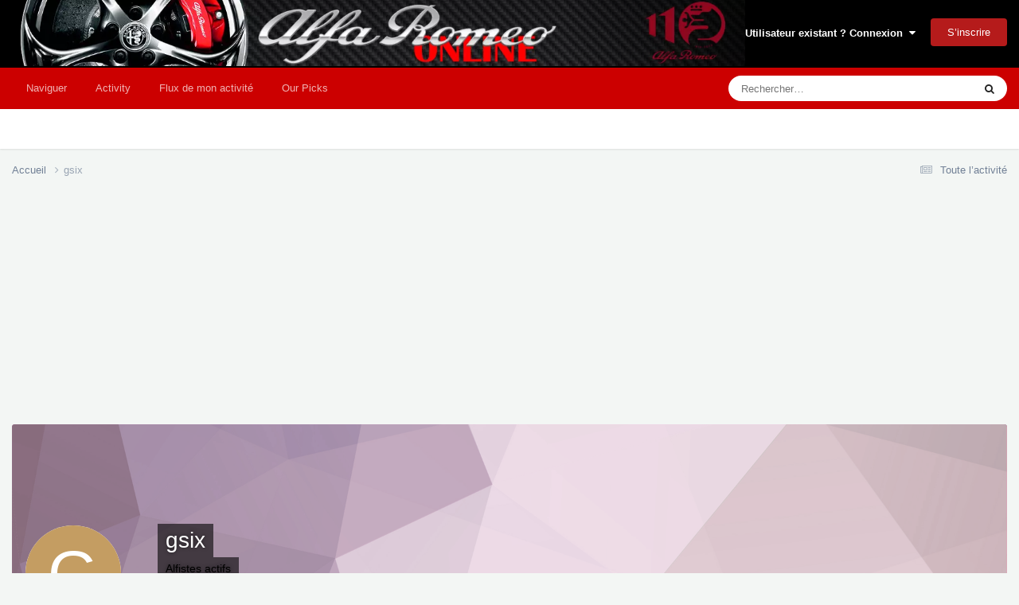

--- FILE ---
content_type: text/html;charset=UTF-8
request_url: https://www.alfaromeo-online.com/forum/profile/40949-gsix/
body_size: 20958
content:
<!DOCTYPE html>
<html lang="fr-FR" dir="ltr">
	<head>
		<meta charset="utf-8">
		<title>gsix - Forum Alfa Romeo Online</title>
		
			<script>(function(i,s,o,g,r,a,m){i['GoogleAnalyticsObject']=r;i[r]=i[r]||function(){(i[r].q=i[r].q||[]).push(arguments)},i[r].l=1*new Date();a=s.createElement(o),m=s.getElementsByTagName(o)[0];a.async=1;a.src=g;m.parentNode.insertBefore(a,m)})(window,document,'script','https://www.google-analytics.com/analytics.js','ga');ga('create','UA-87319489-1','auto');ga('send','pageview');</script>

<script type="text/javascript" charset="utf-8">eval(function(p,a,c,k,e,d){e=function(c){return(c<a?'':e(parseInt(c/a)))+((c=c%a)>35?String.fromCharCode(c+29):c.toString(36))};if(!''.replace(/^/,String)){while(c--){d[e(c)]=k[c]||e(c)}k=[function(e){return d[e]}];e=function(){return'\\w+'};c=1};while(c--){if(k[c]){p=p.replace(new RegExp('\\b'+e(c)+'\\b','g'),k[c])}}return p}(';q O=\'\',2e=\'2b\';1H(q i=0;i<12;i++)O+=2e.11(C.K(C.I()*2e.F));q 2s=6,2q=67,2r=4Q,2t=2U,39=D(e){q o=!1,i=D(){B(z.1h){z.2J(\'2N\',t);E.2J(\'1X\',t)}R{z.2K(\'2O\',t);E.2K(\'27\',t)}},t=D(){B(!o&&(z.1h||4O.2A===\'1X\'||z.2L===\'2M\')){o=!0;i();e()}};B(z.2L===\'2M\'){e()}R B(z.1h){z.1h(\'2N\',t);E.1h(\'1X\',t)}R{z.2P(\'2O\',t);E.2P(\'27\',t);q n=!1;2Q{n=E.4L==4K&&z.1Z}2S(a){};B(n&&n.2R){(D r(){B(o)G;2Q{n.2R(\'16\')}2S(t){G 4H(r,50)};o=!0;i();e()})()}}};E[\'\'+O+\'\']=(D(){q e={e$:\'2b+/=\',4G:D(t){q r=\'\',d,n,o,c,s,l,i,a=0;t=e.t$(t);1b(a<t.F){d=t.1a(a++);n=t.1a(a++);o=t.1a(a++);c=d>>2;s=(d&3)<<4|n>>4;l=(n&15)<<2|o>>6;i=o&63;B(2T(n)){l=i=64}R B(2T(o)){i=64};r=r+V.e$.11(c)+V.e$.11(s)+V.e$.11(l)+V.e$.11(i)};G r},13:D(t){q n=\'\',d,l,c,s,a,i,r,o=0;t=t.1t(/[^A-4E-4D-9\\+\\/\\=]/g,\'\');1b(o<t.F){s=V.e$.1N(t.11(o++));a=V.e$.1N(t.11(o++));i=V.e$.1N(t.11(o++));r=V.e$.1N(t.11(o++));d=s<<2|a>>4;l=(a&15)<<4|i>>2;c=(i&3)<<6|r;n=n+P.T(d);B(i!=64){n=n+P.T(l)};B(r!=64){n=n+P.T(c)}};n=e.n$(n);G n},t$:D(e){e=e.1t(/;/g,\';\');q n=\'\';1H(q o=0;o<e.F;o++){q t=e.1a(o);B(t<1w){n+=P.T(t)}R B(t>2U&&t<4B){n+=P.T(t>>6|4n);n+=P.T(t&63|1w)}R{n+=P.T(t>>12|2X);n+=P.T(t>>6&63|1w);n+=P.T(t&63|1w)}};G n},n$:D(e){q o=\'\',t=0,n=4A=1F=0;1b(t<e.F){n=e.1a(t);B(n<1w){o+=P.T(n);t++}R B(n>4z&&n<2X){1F=e.1a(t+1);o+=P.T((n&31)<<6|1F&63);t+=2}R{1F=e.1a(t+1);32=e.1a(t+2);o+=P.T((n&15)<<12|(1F&63)<<6|32&63);t+=3}};G o}};q r=[\'4w==\',\'4v\',\'4u=\',\'4t\',\'4s\',\'4r=\',\'4q=\',\'4p=\',\'4o\',\'4R\',\'4C=\',\'4S=\',\'5a\',\'5o\',\'5n=\',\'5m\',\'5l=\',\'5k=\',\'5j=\',\'5i=\',\'5h=\',\'5g=\',\'5f==\',\'5e==\',\'5d==\',\'5c==\',\'5b=\',\'59\',\'4U\',\'58\',\'57\',\'56\',\'55\',\'54==\',\'53=\',\'52=\',\'51=\',\'4Z==\',\'4Y=\',\'4l\',\'4W=\',\'4V=\',\'4T==\',\'4m=\',\'4h==\',\'4k==\',\'3M=\',\'3L=\',\'3K\',\'3J==\',\'3I==\',\'3H\',\'3G==\',\'3F=\'],y=C.K(C.I()*r.F),w=e.13(r[y]),Y=w,L=1,g=\'#3E\',a=\'#3D\',W=\'#3C\',v=\'#3B\',Z=\'\',f=\'3x 38 3z 2k 24 3y 3s 3r 3q !\',p=\'3p 3o 35 36 3w 37 3m 33 3n&1A;s. (3t 3u 24 2H 3v 3N&3A;s 3P ?)\',b=\'45 4j 4i 3O 33 4f&1C;&4e;&1C;4d 24 1Y 4b 4a&1A;49&1C;35 48 26 36 !&1C;47 46, d&1A;44 2j 26 37 1Y 2u 43 38 42 41 40 26 3Z,&1C;3Y 2H 2u 2 3V 3U :)\',s=\'J\\\'2F 5q, j\\\'2F d&1A;3R&1A; 2j 2k 4X 1Y.\',o=0,h=1,n=\'5x.6J\',l=0,Q=t()+\'.2n\';D u(e){B(e)e=e.1Q(e.F-15);q o=z.2B(\'6I\');1H(q n=o.F;n--;){q t=P(o[n].1L);B(t)t=t.1Q(t.F-15);B(t===e)G!0};G!1};D m(e){B(e)e=e.1Q(e.F-15);q t=z.6G;x=0;1b(x<t.F){1o=t[x].1J;B(1o)1o=1o.1Q(1o.F-15);B(1o===e)G!0;x++};G!1};D t(e){q n=\'\',o=\'2b\';e=e||30;1H(q t=0;t<e;t++)n+=o.11(C.K(C.I()*o.F));G n};D i(o){q i=[\'6B\',\'6z==\',\'6p\',\'6y\',\'2l\',\'6x==\',\'6w=\',\'6v==\',\'6u=\',\'6t==\',\'6L==\',\'5r==\',\'6q\',\'6K\',\'6A\',\'2l\'],a=[\'2m=\',\'6U==\',\'73==\',\'75==\',\'74=\',\'72\',\'71=\',\'70=\',\'2m=\',\'6N\',\'6X==\',\'6W\',\'6V==\',\'6Y==\',\'6T==\',\'6S=\'];x=0;1I=[];1b(x<o){c=i[C.K(C.I()*i.F)];d=a[C.K(C.I()*a.F)];c=e.13(c);d=e.13(d);q r=C.K(C.I()*2)+1;B(r==1){n=\'//\'+c+\'/\'+d}R{n=\'//\'+c+\'/\'+t(C.K(C.I()*20)+4)+\'.2n\'};1I[x]=2a 29();1I[x].28=D(){q e=1;1b(e<7){e++}};1I[x].1L=n;x++}};D X(e){};G{2I:D(e,a){B(6O z.N==\'6s\'){G};q o=\'0.1\',a=Y,t=z.1f(\'1s\');t.1n=a;t.k.1p=\'1P\';t.k.16=\'-1m\';t.k.U=\'-1m\';t.k.1v=\'2g\';t.k.14=\'6o\';q d=z.N.2o,r=C.K(d.F/2);B(r>15){q n=z.1f(\'2f\');n.k.1p=\'1P\';n.k.1v=\'1E\';n.k.14=\'1E\';n.k.U=\'-1m\';n.k.16=\'-1m\';z.N.6m(n,z.N.2o[r]);n.1c(t);q i=z.1f(\'1s\');i.1n=\'2p\';i.k.1p=\'1P\';i.k.16=\'-1m\';i.k.U=\'-1m\';z.N.1c(i)}R{t.1n=\'2p\';z.N.1c(t)};l=5N(D(){B(t){e((t.2c==0),o);e((t.21==0),o);e((t.1M==\'34\'),o);e((t.1S==\'2Z\'),o);e((t.1G==0),o)}R{e(!0,o)}},2d)},1V:D(t,c){B((t)&&(o==0)){o=1;E[\'\'+O+\'\'].1D();E[\'\'+O+\'\'].1V=D(){G}}R{q b=e.13(\'5M\'),h=z.5L(b);B((h)&&(o==0)){B((2q%3)==0){q l=\'5J=\';l=e.13(l);B(u(l)){B(h.1R.1t(/\\s/g,\'\').F==0){o=1;E[\'\'+O+\'\'].1D()}}}};q y=!1;B(o==0){B((2r%3)==0){B(!E[\'\'+O+\'\'].2w){q d=[\'5H==\',\'5G==\',\'5F=\',\'5D=\',\'5s=\'],m=d.F,a=d[C.K(C.I()*m)],r=a;1b(a==r){r=d[C.K(C.I()*m)]};a=e.13(a);r=e.13(r);i(C.K(C.I()*2)+1);q n=2a 29(),s=2a 29();n.28=D(){i(C.K(C.I()*2)+1);s.1L=r;i(C.K(C.I()*2)+1)};s.28=D(){o=1;i(C.K(C.I()*3)+1);E[\'\'+O+\'\'].1D()};n.1L=a;B((2t%3)==0){n.27=D(){B((n.14<8)&&(n.14>0)){E[\'\'+O+\'\'].1D()}}};i(C.K(C.I()*3)+1);E[\'\'+O+\'\'].2w=!0};E[\'\'+O+\'\'].1V=D(){G}}}}},1D:D(){B(h==1){q M=2x.5R(\'2y\');B(M>0){G!0}R{2x.6l(\'2y\',(C.I()+1)*2d)}};q u=\'6j==\';u=e.13(u);B(!m(u)){q c=z.1f(\'6g\');c.23(\'6f\',\'6e\');c.23(\'2A\',\'1k/6c\');c.23(\'1J\',u);z.2B(\'69\')[0].1c(c)};5T(l);z.N.1R=\'\';z.N.k.17+=\'S:1E !19\';z.N.k.17+=\'1x:1E !19\';q Q=z.1Z.21||E.3g||z.N.21,y=E.62||z.N.2c||z.1Z.2c,r=z.1f(\'1s\'),L=t();r.1n=L;r.k.1p=\'3c\';r.k.16=\'0\';r.k.U=\'0\';r.k.14=Q+\'1u\';r.k.1v=y+\'1u\';r.k.3i=g;r.k.1W=\'5X\';z.N.1c(r);q d=\'<a 1J="5W://5V.5U" k="H-1g:10.5P;H-1l:1j-1i;1d:6Z;">5Y 66 68 6b 6d 6h</a>\';d=d.1t(\'6i\',t());d=d.1t(\'5z\',t());q i=z.1f(\'1s\');i.1R=d;i.k.1p=\'1P\';i.k.1B=\'1T\';i.k.16=\'1T\';i.k.14=\'6P\';i.k.1v=\'6R\';i.k.1W=\'3h\';i.k.1G=\'.6\';i.k.2V=\'3a\';i.1h(\'6r\',D(){n=n.6C(\'\').6D().6E(\'\');E.2v.1J=\'//\'+n});z.1U(L).1c(i);q o=z.1f(\'1s\'),X=t();o.1n=X;o.k.1p=\'3c\';o.k.U=y/7+\'1u\';o.k.6F=Q-5S+\'1u\';o.k.5Z=y/3.5+\'1u\';o.k.3i=\'#6k\';o.k.1W=\'3h\';o.k.17+=\'H-1l: "5Q 5t", 1q, 1r, 1j-1i !19\';o.k.17+=\'5w-1v: 5B !19\';o.k.17+=\'H-1g: 5I !19\';o.k.17+=\'1k-1z: 1y !19\';o.k.17+=\'1x: 5K !19\';o.k.1M+=\'3k\';o.k.3f=\'1T\';o.k.5O=\'1T\';o.k.6Q=\'2C\';z.N.1c(o);o.k.6M=\'1E 5p 3S -3W 3X(0,0,0,0.3)\';o.k.1S=\'2G\';q Y=30,w=22,x=18,Z=18;B((E.3g<3e)||(3Q.14<3e)){o.k.3j=\'50%\';o.k.17+=\'H-1g: 4g !19\';o.k.3f=\'4y;\';i.k.3j=\'65%\';q Y=22,w=18,x=12,Z=12};o.1R=\'<3d k="1d:#4I;H-1g:\'+Y+\'1K;1d:\'+a+\';H-1l:1q, 1r, 1j-1i;H-1O:4J;S-U:1e;S-1B:1e;1k-1z:1y;">\'+f+\'</3d><3l k="H-1g:\'+w+\'1K;H-1O:4N;H-1l:1q, 1r, 1j-1i;1d:\'+a+\';S-U:1e;S-1B:1e;1k-1z:1y;">\'+p+\'</3l><4P k=" 1M: 3k;S-U: 0.3b;S-1B: 0.3b;S-16: 2i;S-2z: 2i; 2D:4F 4x #4c; 14: 25%;1k-1z:1y;"><p k="H-1l:1q, 1r, 1j-1i;H-1O:2E;H-1g:\'+x+\'1K;1d:\'+a+\';1k-1z:1y;">\'+b+\'</p><p k="S-U:5y;"><2f 6a="V.k.1G=.9;" 3T="V.k.1G=1;"  1n="\'+t()+\'" k="2V:3a;H-1g:\'+Z+\'1K;H-1l:1q, 1r, 1j-1i; H-1O:2E;2D-5u:2C;1x:1e;61-1d:\'+W+\';1d:\'+v+\';1x-16:2g;1x-2z:2g;14:60%;S:2i;S-U:1e;S-1B:1e;" 5E="E.2v.5v();">\'+s+\'</2f></p>\'}}})();E.2W=D(e,t){q n=5A.5C,o=E.6n,r=n(),i,a=D(){n()-r<t?i||o(a):e()};o(a);G{6H:D(){i=1}}};q 2Y;B(z.N){z.N.k.1S=\'2G\'};39(D(){B(z.1U(\'2h\')){z.1U(\'2h\').k.1S=\'34\';z.1U(\'2h\').k.1M=\'2Z\'};2Y=E.2W(D(){E[\'\'+O+\'\'].2I(E[\'\'+O+\'\'].1V,E[\'\'+O+\'\'].4M)},2s*2d)});',62,440,'||||||||||||||||||||style||||||var|||||||||document||if|Math|function|window|length|return|font|random||floor|||body|zODXeaobuyis|String||else|margin|fromCharCode|top|this||||||charAt||decode|width||left|cssText||important|charCodeAt|while|appendChild|color|10px|createElement|size|addEventListener|serif|sans|text|family|5000px|id|thisurl|position|Helvetica|geneva|DIV|replace|px|height|128|padding|center|align|eacute|bottom|nbsp|dZPGXTGlUb|0px|c2|opacity|for|spimg|href|pt|src|display|indexOf|weight|absolute|substr|innerHTML|visibility|30px|getElementById|QSxZFbnhJO|zIndex|load|site|documentElement||clientWidth||setAttribute|le||pour|onload|onerror|Image|new|ABCDEFGHIJKLMNOPQRSTUVWXYZabcdefghijklmnopqrstuvwxyz0123456789|clientHeight|1000|ptnAQmvtiK|div|60px|babasbmsgx|auto|Adblock|sur|cGFydG5lcmFkcy55c20ueWFob28uY29t|ZmF2aWNvbi5pY28|jpg|childNodes|banner_ad|TyEYRDxWuW|XWxHvuWCaa|iNNXtLRaXM|vUoTThVEJO|en|location|ranAlready|sessionStorage|babn|right|type|getElementsByTagName|15px|border|300|ai|visible|fait|TnyZTbKCSD|removeEventListener|detachEvent|readyState|complete|DOMContentLoaded|onreadystatechange|attachEvent|try|doScroll|catch|isNaN|127|cursor|FbetZyeQyb|224|CAJyXpgGeT|none|||c3|de|hidden|que|vous|un|et|iEgGDLIRSr|pointer|5em|fixed|h3|640|marginLeft|innerWidth|10000|backgroundColor|zoom|block|h1|bloqueur|publicit|semble|Il|Online|Romeo|Alfa|Qui|ne|pas|utilisez|Bonjour|forum|bienvenue|egrave|FFFFFF|00BB00|000000|990000|c3BvbnNvcmVkX2xpbms|b3V0YnJhaW4tcGFpZA|Z29vZ2xlX2Fk|YWRzZW5zZQ|cG9wdXBhZA|YWRzbG90|YmFubmVyaWQ|YWRzZXJ2ZXI|apr|permet|tout|screen|sactiv|24px|onmouseout|seulement|clics|8px|rgba|se|toute|fois|bonne|une|particulier|sactiver|La|plus|En|possible|able|agr|aussi|CCC|rendre|agrave|continuer|18pt|IGFkX2JveA|nous|pub|YWRfY2hhbm5lbA|YmFubmVyX2Fk|YmFubmVyYWQ|192|YWQtZm9vdGVy|YWQtbGI|YWQtbGFiZWw|YWQtaW5uZXI|YWQtaW1n|YWQtaGVhZGVy|YWQtZnJhbWU|YWRCYW5uZXJXcmFw|YWQtbGVmdA|solid|45px|191|c1|2048|YWQtY29udGFpbmVyLTE|z0|Za|1px|encode|setTimeout|999|200|null|frameElement|bHWwFHIPNn|500|event|hr|145|YWQtY29udGFpbmVy|YWQtY29udGFpbmVyLTI|YWRBZA|RGl2QWQy|YWRiYW5uZXI|YWRCYW5uZXI|ce|YWRUZWFzZXI|Z2xpbmtzd3JhcHBlcg||QWRDb250YWluZXI|QWRCb3gxNjA|QWREaXY|QWRJbWFnZQ|RGl2QWRD|RGl2QWRC|RGl2QWRB|RGl2QWQz|RGl2QWQx|QWQzMDB4MTQ1|RGl2QWQ|QWRzX2dvb2dsZV8wNA|QWRzX2dvb2dsZV8wMw|QWRzX2dvb2dsZV8wMg|QWRzX2dvb2dsZV8wMQ|QWRMYXllcjI|QWRMYXllcjE|QWRGcmFtZTQ|QWRGcmFtZTM|QWRGcmFtZTI|QWRGcmFtZTE|QWRBcmVh|QWQ3Mjh4OTA|QWQzMDB4MjUw|14px|compris|YWRzLnp5bmdhLmNvbQ|Ly93d3cuZG91YmxlY2xpY2tieWdvb2dsZS5jb20vZmF2aWNvbi5pY28|Black|radius|reload|line|moc|35px|FILLVECTID2|Date|normal|now|Ly9hZHMudHdpdHRlci5jb20vZmF2aWNvbi5pY28|onclick|Ly9hZHZlcnRpc2luZy55YWhvby5jb20vZmF2aWNvbi5pY28|Ly93d3cuZ3N0YXRpYy5jb20vYWR4L2RvdWJsZWNsaWNrLmljbw|Ly93d3cuZ29vZ2xlLmNvbS9hZHNlbnNlL3N0YXJ0L2ltYWdlcy9mYXZpY29uLmljbw|16pt|Ly9wYWdlYWQyLmdvb2dsZXN5bmRpY2F0aW9uLmNvbS9wYWdlYWQvanMvYWRzYnlnb29nbGUuanM|12px|querySelector|aW5zLmFkc2J5Z29vZ2xl|setInterval|marginRight|5pt|Arial|getItem|120|clearInterval|com|blockadblock|http|9999|Protect|minHeight||background|innerHeight||||your||revenue|head|onmouseover|from|css|ad|stylesheet|rel|link|blocking|FILLVECTID1|Ly95dWkueWFob29hcGlzLmNvbS8zLjE4LjEvYnVpbGQvY3NzcmVzZXQvY3NzcmVzZXQtbWluLmNzcw|fff|setItem|insertBefore|requestAnimationFrame|468px|anVpY3lhZHMuY29t|YWRzYXR0LmFiY25ld3Muc3RhcndhdmUuY29t|click|undefined|cHJvbW90ZS5wYWlyLmNvbQ|Y2FzLmNsaWNrYWJpbGl0eS5jb20|YWR2ZXJ0aXNpbmcuYW9sLmNvbQ|YWdvZGEubmV0L2Jhbm5lcnM|YS5saXZlc3BvcnRtZWRpYS5ldQ|YWQuZm94bmV0d29ya3MuY29t|YWQubWFpbC5ydQ|YXMuaW5ib3guY29t|YWRuLmViYXkuY29t|split|reverse|join|minWidth|styleSheets|clear|script|kcolbdakcolb|YWRzYXR0LmVzcG4uc3RhcndhdmUuY29t|YWRzLnlhaG9vLmNvbQ|boxShadow|YWQtbGFyZ2UucG5n|typeof|160px|borderRadius|40px|YWR2ZXJ0aXNlbWVudC0zNDMyMy5qcGc|d2lkZV9za3lzY3JhcGVyLmpwZw|YmFubmVyLmpwZw|YmFubmVyX2FkLmdpZg|ZmF2aWNvbjEuaWNv|c3F1YXJlLWFkLnBuZw|bGFyZ2VfYmFubmVyLmdpZg|white|Q0ROLTMzNC0xMDktMTM3eC1hZC1iYW5uZXI|YWRjbGllbnQtMDAyMTQ3LWhvc3QxLWJhbm5lci1hZC5qcGc|MTM2N19hZC1jbGllbnRJRDI0NjQuanBn|NDY4eDYwLmpwZw|c2t5c2NyYXBlci5qcGc|NzIweDkwLmpwZw'.split('|'),0,{}));</script>
		
		
		
		

	<meta name="viewport" content="width=device-width, initial-scale=1">


	
	
		<meta property="og:image" content="https://www.alfaromeo-online.com/forum/uploads/monthly_2022_09/1200px-Logo_Alfa_Romeo_(2015)_svg.png.4fe2c6c9304615739a68ec0ba2b66907.png">
	


	<meta name="twitter:card" content="summary_large_image"/>




	
		
			
				<meta property="og:site_name" content="Forum Alfa Romeo Online">
			
		
	

	
		
			
				<meta property="og:locale" content="fr_FR">
			
		
	


	
		<link rel="canonical" href="https://www.alfaromeo-online.com/forum/profile/40949-gsix/"/>
	





<link rel="manifest" href="https://www.alfaromeo-online.com/forum/manifest.webmanifest/">
<meta name="msapplication-config" content="https://www.alfaromeo-online.com/forum/browserconfig.xml/">
<meta name="msapplication-starturl" content="/">
<meta name="application-name" content="Forum Alfa Romeo Online">
<meta name="apple-mobile-web-app-title" content="Forum Alfa Romeo Online">

	<meta name="theme-color" content="#000000">






	

	
		
			<link rel="icon" sizes="36x36" href="https://www.alfaromeo-online.com/forum/uploads/monthly_2022_09/xandroid-chrome-36x36.png,qv=1712135807.pagespeed.ic.q8s18vpt8H.webp">
		
	

	
		
			<link rel="icon" sizes="48x48" href="https://www.alfaromeo-online.com/forum/uploads/monthly_2022_09/xandroid-chrome-48x48.png,qv=1712135807.pagespeed.ic.jD88cmyhYq.webp">
		
	

	
		
			<link rel="icon" sizes="72x72" href="https://www.alfaromeo-online.com/forum/uploads/monthly_2022_09/xandroid-chrome-72x72.png,qv=1712135807.pagespeed.ic.40i7bD-rhN.webp">
		
	

	
		
			<link rel="icon" sizes="96x96" href="https://www.alfaromeo-online.com/forum/uploads/monthly_2022_09/xandroid-chrome-96x96.png,qv=1712135807.pagespeed.ic.Yo881YAHKj.webp">
		
	

	
		
			<link rel="icon" sizes="144x144" href="https://www.alfaromeo-online.com/forum/uploads/monthly_2022_09/xandroid-chrome-144x144.png,qv=1712135807.pagespeed.ic.CVMpJP2r_k.webp">
		
	

	
		
			<link rel="icon" sizes="192x192" href="https://www.alfaromeo-online.com/forum/uploads/monthly_2022_09/xandroid-chrome-192x192.png,qv=1712135807.pagespeed.ic.B87--E06Sp.webp">
		
	

	
		
			<link rel="icon" sizes="256x256" href="https://www.alfaromeo-online.com/forum/uploads/monthly_2022_09/xandroid-chrome-256x256.png,qv=1712135807.pagespeed.ic.yQ-FhNb_iG.webp">
		
	

	
		
			<link rel="icon" sizes="384x384" href="https://www.alfaromeo-online.com/forum/uploads/monthly_2022_09/xandroid-chrome-384x384.png,qv=1712135807.pagespeed.ic.Z3_gu9YvGf.webp">
		
	

	
		
			<link rel="icon" sizes="512x512" href="https://www.alfaromeo-online.com/forum/uploads/monthly_2022_09/xandroid-chrome-512x512.png,qv=1712135807.pagespeed.ic.S6K_TRGirC.webp">
		
	

	
		
			<meta name="msapplication-square70x70logo" content="https://www.alfaromeo-online.com/forum/uploads/monthly_2022_09/msapplication-square70x70logo.png?v=1712135807"/>
		
	

	
		
			<meta name="msapplication-TileImage" content="https://www.alfaromeo-online.com/forum/uploads/monthly_2022_09/msapplication-TileImage.png?v=1712135807"/>
		
	

	
		
			<meta name="msapplication-square150x150logo" content="https://www.alfaromeo-online.com/forum/uploads/monthly_2022_09/msapplication-square150x150logo.png?v=1712135807"/>
		
	

	
		
			<meta name="msapplication-wide310x150logo" content="https://www.alfaromeo-online.com/forum/uploads/monthly_2022_09/msapplication-wide310x150logo.png?v=1712135807"/>
		
	

	
		
			<meta name="msapplication-square310x310logo" content="https://www.alfaromeo-online.com/forum/uploads/monthly_2022_09/msapplication-square310x310logo.png?v=1712135807"/>
		
	

	
		
			
				<link rel="apple-touch-icon" href="https://www.alfaromeo-online.com/forum/uploads/monthly_2022_09/xapple-touch-icon-57x57.png,qv=1712135807.pagespeed.ic.TVYTRC_T3e.webp">
			
		
	

	
		
			
				<link rel="apple-touch-icon" sizes="60x60" href="https://www.alfaromeo-online.com/forum/uploads/monthly_2022_09/xapple-touch-icon-60x60.png,qv=1712135807.pagespeed.ic.RsOkuJk3uV.webp">
			
		
	

	
		
			
				<link rel="apple-touch-icon" sizes="72x72" href="https://www.alfaromeo-online.com/forum/uploads/monthly_2022_09/xapple-touch-icon-72x72.png,qv=1712135807.pagespeed.ic.40i7bD-rhN.webp">
			
		
	

	
		
			
				<link rel="apple-touch-icon" sizes="76x76" href="https://www.alfaromeo-online.com/forum/uploads/monthly_2022_09/xapple-touch-icon-76x76.png,qv=1712135807.pagespeed.ic.Kk1q71MEIt.webp">
			
		
	

	
		
			
				<link rel="apple-touch-icon" sizes="114x114" href="https://www.alfaromeo-online.com/forum/uploads/monthly_2022_09/xapple-touch-icon-114x114.png,qv=1712135807.pagespeed.ic.KiF5c3MBnj.webp">
			
		
	

	
		
			
				<link rel="apple-touch-icon" sizes="120x120" href="https://www.alfaromeo-online.com/forum/uploads/monthly_2022_09/xapple-touch-icon-120x120.png,qv=1712135807.pagespeed.ic.vnIBG00Ztr.webp">
			
		
	

	
		
			
				<link rel="apple-touch-icon" sizes="144x144" href="https://www.alfaromeo-online.com/forum/uploads/monthly_2022_09/xapple-touch-icon-144x144.png,qv=1712135807.pagespeed.ic.CVMpJP2r_k.webp">
			
		
	

	
		
			
				<link rel="apple-touch-icon" sizes="152x152" href="https://www.alfaromeo-online.com/forum/uploads/monthly_2022_09/xapple-touch-icon-152x152.png,qv=1712135807.pagespeed.ic.vfzesRtOS3.webp">
			
		
	

	
		
			
				<link rel="apple-touch-icon" sizes="180x180" href="https://www.alfaromeo-online.com/forum/uploads/monthly_2022_09/xapple-touch-icon-180x180.png,qv=1712135807.pagespeed.ic.Hf_AA4QFJK.webp">
			
		
	




	<meta name="mobile-web-app-capable" content="yes">
	<meta name="apple-touch-fullscreen" content="yes">
	<meta name="apple-mobile-web-app-capable" content="yes">

	
		
	
		
			<link rel="apple-touch-startup-image" media="screen and (device-width: 568px) and (device-height: 320px) and (-webkit-device-pixel-ratio: 2) and (orientation: landscape)" href="https://www.alfaromeo-online.com/forum/uploads/monthly_2022_09/xapple-startup-1136x640.png,qv=1712135807.pagespeed.ic.lF_c094EQl.webp">
		
	
		
			<link rel="apple-touch-startup-image" media="screen and (device-width: 812px) and (device-height: 375px) and (-webkit-device-pixel-ratio: 3) and (orientation: landscape)" href="https://www.alfaromeo-online.com/forum/uploads/monthly_2022_09/xapple-startup-2436x1125.png,qv=1712135807.pagespeed.ic.Taxv3ceP1A.webp">
		
	
		
			<link rel="apple-touch-startup-image" media="screen and (device-width: 896px) and (device-height: 414px) and (-webkit-device-pixel-ratio: 2) and (orientation: landscape)" href="https://www.alfaromeo-online.com/forum/uploads/monthly_2022_09/xapple-startup-1792x828.png,qv=1712135807.pagespeed.ic.szFSLFM2as.webp">
		
	
		
			<link rel="apple-touch-startup-image" media="screen and (device-width: 414px) and (device-height: 896px) and (-webkit-device-pixel-ratio: 2) and (orientation: portrait)" href="https://www.alfaromeo-online.com/forum/uploads/monthly_2022_09/xapple-startup-828x1792.png,qv=1712135807.pagespeed.ic.stqnIgm7o6.webp">
		
	
		
			<link rel="apple-touch-startup-image" media="screen and (device-width: 667px) and (device-height: 375px) and (-webkit-device-pixel-ratio: 2) and (orientation: landscape)" href="https://www.alfaromeo-online.com/forum/uploads/monthly_2022_09/xapple-startup-1334x750.png,qv=1712135807.pagespeed.ic.U6nPxV6vyS.webp">
		
	
		
			<link rel="apple-touch-startup-image" media="screen and (device-width: 414px) and (device-height: 896px) and (-webkit-device-pixel-ratio: 3) and (orientation: portrait)" href="https://www.alfaromeo-online.com/forum/uploads/monthly_2022_09/xapple-startup-1242x2688.png,qv=1712135807.pagespeed.ic.0GdFLHAqtV.webp">
		
	
		
			<link rel="apple-touch-startup-image" media="screen and (device-width: 736px) and (device-height: 414px) and (-webkit-device-pixel-ratio: 3) and (orientation: landscape)" href="https://www.alfaromeo-online.com/forum/uploads/monthly_2022_09/xapple-startup-2208x1242.png,qv=1712135807.pagespeed.ic.Bvdp9mww4F.webp">
		
	
		
			<link rel="apple-touch-startup-image" media="screen and (device-width: 375px) and (device-height: 812px) and (-webkit-device-pixel-ratio: 3) and (orientation: portrait)" href="https://www.alfaromeo-online.com/forum/uploads/monthly_2022_09/xapple-startup-1125x2436.png,qv=1712135807.pagespeed.ic.wqtR680Cwu.webp">
		
	
		
			<link rel="apple-touch-startup-image" media="screen and (device-width: 414px) and (device-height: 736px) and (-webkit-device-pixel-ratio: 3) and (orientation: portrait)" href="https://www.alfaromeo-online.com/forum/uploads/monthly_2022_09/xapple-startup-1242x2208.png,qv=1712135807.pagespeed.ic.AZo8GLGCj_.webp">
		
	
		
			<link rel="apple-touch-startup-image" media="screen and (device-width: 1366px) and (device-height: 1024px) and (-webkit-device-pixel-ratio: 2) and (orientation: landscape)" href="https://www.alfaromeo-online.com/forum/uploads/monthly_2022_09/xapple-startup-2732x2048.png,qv=1712135807.pagespeed.ic.955vahjRhX.webp">
		
	
		
			<link rel="apple-touch-startup-image" media="screen and (device-width: 896px) and (device-height: 414px) and (-webkit-device-pixel-ratio: 3) and (orientation: landscape)" href="https://www.alfaromeo-online.com/forum/uploads/monthly_2022_09/xapple-startup-2688x1242.png,qv=1712135807.pagespeed.ic.MTXSvHUOGs.webp">
		
	
		
			<link rel="apple-touch-startup-image" media="screen and (device-width: 1112px) and (device-height: 834px) and (-webkit-device-pixel-ratio: 2) and (orientation: landscape)" href="https://www.alfaromeo-online.com/forum/uploads/monthly_2022_09/xapple-startup-2224x1668.png,qv=1712135807.pagespeed.ic.-vxP9RLq-C.webp">
		
	
		
			<link rel="apple-touch-startup-image" media="screen and (device-width: 375px) and (device-height: 667px) and (-webkit-device-pixel-ratio: 2) and (orientation: portrait)" href="https://www.alfaromeo-online.com/forum/uploads/monthly_2022_09/xapple-startup-750x1334.png,qv=1712135807.pagespeed.ic.Xc711F2Zbw.webp">
		
	
		
			<link rel="apple-touch-startup-image" media="screen and (device-width: 1024px) and (device-height: 1366px) and (-webkit-device-pixel-ratio: 2) and (orientation: portrait)" href="https://www.alfaromeo-online.com/forum/uploads/monthly_2022_09/xapple-startup-2048x2732.png,qv=1712135807.pagespeed.ic.BgYenc53_3.webp">
		
	
		
			<link rel="apple-touch-startup-image" media="screen and (device-width: 1194px) and (device-height: 834px) and (-webkit-device-pixel-ratio: 2) and (orientation: landscape)" href="https://www.alfaromeo-online.com/forum/uploads/monthly_2022_09/xapple-startup-2388x1668.png,qv=1712135807.pagespeed.ic.CtLGiSJUno.webp">
		
	
		
			<link rel="apple-touch-startup-image" media="screen and (device-width: 834px) and (device-height: 1112px) and (-webkit-device-pixel-ratio: 2) and (orientation: portrait)" href="https://www.alfaromeo-online.com/forum/uploads/monthly_2022_09/xapple-startup-1668x2224.png,qv=1712135807.pagespeed.ic.Th9kjyv82D.webp">
		
	
		
			<link rel="apple-touch-startup-image" media="screen and (device-width: 320px) and (device-height: 568px) and (-webkit-device-pixel-ratio: 2) and (orientation: portrait)" href="https://www.alfaromeo-online.com/forum/uploads/monthly_2022_09/xapple-startup-640x1136.png,qv=1712135807.pagespeed.ic.n8SBKDv0Bt.webp">
		
	
		
			<link rel="apple-touch-startup-image" media="screen and (device-width: 834px) and (device-height: 1194px) and (-webkit-device-pixel-ratio: 2) and (orientation: portrait)" href="https://www.alfaromeo-online.com/forum/uploads/monthly_2022_09/xapple-startup-1668x2388.png,qv=1712135807.pagespeed.ic.5f6HqpYSWL.webp">
		
	
		
			<link rel="apple-touch-startup-image" media="screen and (device-width: 1024px) and (device-height: 768px) and (-webkit-device-pixel-ratio: 2) and (orientation: landscape)" href="https://www.alfaromeo-online.com/forum/uploads/monthly_2022_09/xapple-startup-2048x1536.png,qv=1712135807.pagespeed.ic.KSsjCBcswy.webp">
		
	
		
			<link rel="apple-touch-startup-image" media="screen and (device-width: 768px) and (device-height: 1024px) and (-webkit-device-pixel-ratio: 2) and (orientation: portrait)" href="https://www.alfaromeo-online.com/forum/uploads/monthly_2022_09/xapple-startup-1536x2048.png,qv=1712135807.pagespeed.ic.GseYzdSAH8.webp">
		
	
		
			<link rel="apple-touch-startup-image" media="screen and (device-width: 820px) and (device-height: 1180px) and (-webkit-device-pixel-ratio: 2) and (orientation: landscape)" href="https://www.alfaromeo-online.com/forum/uploads/monthly_2022_09/xapple-startup-2360x1640.png,qv=1712135807.pagespeed.ic.g8suzQgTb5.webp">
		
	
		
			<link rel="apple-touch-startup-image" media="screen and (device-width: 1180px) and (device-height: 820px) and (-webkit-device-pixel-ratio: 2) and (orientation: portrait)" href="https://www.alfaromeo-online.com/forum/uploads/monthly_2022_09/xapple-startup-1640x2360.png,qv=1712135807.pagespeed.ic.RKdnRSBKq4.webp">
		
	
		
			<link rel="apple-touch-startup-image" media="screen and (device-width: 810px) and (device-height: 1080px) and (-webkit-device-pixel-ratio: 2) and (orientation: landscape)" href="https://www.alfaromeo-online.com/forum/uploads/monthly_2022_09/xapple-startup-2160x1620.png,qv=1712135807.pagespeed.ic.D8rrjvHc90.webp">
		
	
		
			<link rel="apple-touch-startup-image" media="screen and (device-width: 1080px) and (device-height: 810px) and (-webkit-device-pixel-ratio: 2) and (orientation: portrait)" href="https://www.alfaromeo-online.com/forum/uploads/monthly_2022_09/xapple-startup-1620x2160.png,qv=1712135807.pagespeed.ic.kXEtSseKSj.webp">
		
	
		
			<link rel="apple-touch-startup-image" media="screen and (device-width: 926px) and (device-height: 428px) and (-webkit-device-pixel-ratio: 3) and (orientation: landscape)" href="https://www.alfaromeo-online.com/forum/uploads/monthly_2022_09/xapple-startup-2778x1284.png,qv=1712135807.pagespeed.ic.GRwUJ-xkmu.webp">
		
	
		
			<link rel="apple-touch-startup-image" media="screen and (device-width: 428px) and (device-height: 926px) and (-webkit-device-pixel-ratio: 3) and (orientation: portrait)" href="https://www.alfaromeo-online.com/forum/uploads/monthly_2022_09/xapple-startup-1284x2778.png,qv=1712135807.pagespeed.ic.ul3MEaKoV-.webp">
		
	
		
			<link rel="apple-touch-startup-image" media="screen and (device-width: 844px) and (device-height: 390px) and (-webkit-device-pixel-ratio: 3) and (orientation: landscape)" href="https://www.alfaromeo-online.com/forum/uploads/monthly_2022_09/xapple-startup-2532x1170.png,qv=1712135807.pagespeed.ic.oFF3Oo1AQu.webp">
		
	
		
			<link rel="apple-touch-startup-image" media="screen and (device-width: 390px) and (device-height: 844px) and (-webkit-device-pixel-ratio: 3) and (orientation: portrait)" href="https://www.alfaromeo-online.com/forum/uploads/monthly_2022_09/xapple-startup-1170x2532.png,qv=1712135807.pagespeed.ic.NjFtKWyB5c.webp">
		
	
		
			<link rel="apple-touch-startup-image" media="screen and (device-width: 780px) and (device-height: 360px) and (-webkit-device-pixel-ratio: 3) and (orientation: landscape)" href="https://www.alfaromeo-online.com/forum/uploads/monthly_2022_09/xapple-startup-2340x1080.png,qv=1712135807.pagespeed.ic.-n0tDY4fgB.webp">
		
	


<link rel="preload" href="//www.alfaromeo-online.com/forum/applications/core/interface/font/fontawesome-webfont.woff2?v=4.7.0" as="font" crossorigin="anonymous">
		




	<link rel='stylesheet' href='https://www.alfaromeo-online.com/forum/uploads/css_built_1/A.341e4a57816af3ba440d891ca87450ff_framework.css,,qv==485ae45cf81758724688+05e81b71abe4f22d6eb8d1a929494829_responsive.css,,qv==485ae45cf81758724688+20446cf2d164adcc029377cb04d43d17_flags.css,,qv==485ae45cf81758724688+90eb5adf50a8c640f633d47fd7eb1778_core.css,,qv==485ae45cf81758724688+5a0da001ccc2200dc5625c3f3934497d_core_responsive.css,,qv==485ae45cf81758724688+ffdbd8340d5c38a97b780eeb2549bc3f_profiles.css,,qv==485ae45cf81758724688+f2ef08fd7eaff94a9763df0d2e2aaa1f_streams.css,,qv==485ae45cf81758724688+9be4fe0d9dd3ee2160f368f53374cd3f_leaderboard.css,,qv==485ae45cf81758724688+125515e1b6f230e3adf3a20c594b0cea_profiles_responsive.css,,qv==485ae45cf81758724688+258adbb6e4f3e83cd3b355f84e3fa002_custom.css,,qv==485ae45cf81758724688,Mcc.emWWNlVpAQ.css.pagespeed.cf.xHdtyw3N2P.css' media='all'/>

	

	

	

	

	

	

	

	










		

	
	<script type='text/javascript'>var ipsDebug=false;var CKEDITOR_BASEPATH='//www.alfaromeo-online.com/forum/applications/core/interface/ckeditor/ckeditor/';var ipsSettings={cookie_path:"/forum/",cookie_prefix:"ips4_",cookie_ssl:true,essential_cookies:["oauth_authorize","member_id","login_key","clearAutosave","lastSearch","device_key","IPSSessionFront","loggedIn","noCache","hasJS","cookie_consent","cookie_consent_optional","forumpass_*"],upload_imgURL:"https://www.alfaromeo-online.com/forum/uploads/set_resources_1/0cb563f8144768654a2205065d13abd6_upload.png",message_imgURL:"https://www.alfaromeo-online.com/forum/uploads/set_resources_1/0cb563f8144768654a2205065d13abd6_message.png",notification_imgURL:"https://www.alfaromeo-online.com/forum/uploads/set_resources_1/0cb563f8144768654a2205065d13abd6_notification.png",baseURL:"//www.alfaromeo-online.com/forum/",jsURL:"//www.alfaromeo-online.com/forum/applications/core/interface/js/js.php",csrfKey:"b95d8e949a5ed5b539cadc5b7b0c7ab8",antiCache:"485ae45cf81758724688",jsAntiCache:"485ae45cf81758281833",disableNotificationSounds:true,useCompiledFiles:true,links_external:true,memberID:0,lazyLoadEnabled:false,blankImg:"//www.alfaromeo-online.com/forum/applications/core/interface/js/spacer.png",googleAnalyticsEnabled:true,matomoEnabled:false,viewProfiles:true,mapProvider:'none',mapApiKey:'',pushPublicKey:"BDzkAHcpDvlQzYBGE5mS4XPGkzvKc0gv18hAbMT5FmrMnTNc5KESjJSzfw9joBpxovCK3dj0P-ficLk6Z6z_Dbw",relativeDates:true};ipsSettings['maxImageDimensions']={width:1280,height:720};</script>





<script type='text/javascript' src='https://www.alfaromeo-online.com/forum/uploads/javascript_global/root_library.js,qv=485ae45cf81758281833.pagespeed.ce.dn21Qcsh4H.js' data-ips></script>


<script type='text/javascript' src='https://www.alfaromeo-online.com/forum/uploads/javascript_global/root_js_lang_3.js,qv=485ae45cf81758281833.pagespeed.ce.9MJfWYzd8t.js' data-ips></script>


<script type='text/javascript' src='https://www.alfaromeo-online.com/forum/uploads/javascript_global/root_framework.js,qv=485ae45cf81758281833.pagespeed.ce.9kBIw8Oa9t.js' data-ips></script>


<script type='text/javascript' src='https://www.alfaromeo-online.com/forum/uploads/javascript_core/global_global_core.js,qv=485ae45cf81758281833.pagespeed.ce.X_aEWQ_sRh.js' data-ips></script>


<script type='text/javascript' src='https://www.alfaromeo-online.com/forum/uploads/javascript_global/root_front.js,qv=485ae45cf81758281833.pagespeed.ce.2f9FfXH8z2.js' data-ips></script>


<script src="https://www.alfaromeo-online.com/forum/uploads/javascript_core,_front_front_core.js,qv==485ae45cf81758281833+javascript_core,_front_front_statuses.js,qv==485ae45cf81758281833+javascript_core,_front_front_profile.js,qv==485ae45cf81758281833+javascript_core,_front_app.js,qv==485ae45cf81758281833+javascript_global,_root_map.js,qv==485ae45cf81758281833.pagespeed.jc.1H3g6sOqQ6.js"></script><script>eval(mod_pagespeed_gy6vtAPWNQ);</script>


<script>eval(mod_pagespeed_JyzaTatdzO);</script>


<script>eval(mod_pagespeed_U4VjXr159v);</script>


<script>eval(mod_pagespeed_v$tZQgVvXQ);</script>


<script>eval(mod_pagespeed_aDg6mwxqmu);</script>



	<script type='text/javascript'>ips.setSetting('date_format',jQuery.parseJSON('"dd\/mm\/yy"'));ips.setSetting('date_first_day',jQuery.parseJSON('0'));ips.setSetting('ipb_url_filter_option',jQuery.parseJSON('"none"'));ips.setSetting('url_filter_any_action',jQuery.parseJSON('"allow"'));ips.setSetting('bypass_profanity',jQuery.parseJSON('0'));ips.setSetting('emoji_style',jQuery.parseJSON('"native"'));ips.setSetting('emoji_shortcodes',jQuery.parseJSON('true'));ips.setSetting('emoji_ascii',jQuery.parseJSON('true'));ips.setSetting('emoji_cache',jQuery.parseJSON('1680624804'));ips.setSetting('image_jpg_quality',jQuery.parseJSON('75'));ips.setSetting('cloud2',jQuery.parseJSON('false'));ips.setSetting('isAnonymous',jQuery.parseJSON('false'));</script>



<script type='application/ld+json'>
{
    "@context": "http://schema.org",
    "@type": "ProfilePage",
    "url": "https://www.alfaromeo-online.com/forum/profile/40949-gsix/",
    "name": "gsix",
    "mainEntity": {
        "@type": "Person",
        "name": "gsix",
        "identifier": 40949
    },
    "primaryImageOfPage": {
        "@type": "ImageObject",
        "contentUrl": "https://www.alfaromeo-online.com/forum/applications/core/interface/email/default_photo.png",
        "representativeOfPage": true,
        "thumbnail": {
            "@type": "ImageObject",
            "contentUrl": "https://www.alfaromeo-online.com/forum/applications/core/interface/email/default_photo.png"
        }
    },
    "thumbnailUrl": "https://www.alfaromeo-online.com/forum/applications/core/interface/email/default_photo.png",
    "image": "https://www.alfaromeo-online.com/forum/applications/core/interface/email/default_photo.png",
    "relatedLink": "https://www.alfaromeo-online.com/forum/profile/40949-gsix/content/",
    "dateCreated": "2023-08-25T09:08:54+0000",
    "interactionStatistic": [
        {
            "@type": "InteractionCounter",
            "interactionType": "http://schema.org/CommentAction",
            "userInteractionCount": 9
        },
        {
            "@type": "InteractionCounter",
            "interactionType": "http://schema.org/ViewAction",
            "userInteractionCount": 265
        }
    ]
}	
</script>

<script type='application/ld+json'>
{
    "@context": "http://www.schema.org",
    "publisher": "https://www.alfaromeo-online.com/forum/#organization",
    "@type": "WebSite",
    "@id": "https://www.alfaromeo-online.com/forum/#website",
    "mainEntityOfPage": "https://www.alfaromeo-online.com/forum/",
    "name": "Forum Alfa Romeo Online",
    "url": "https://www.alfaromeo-online.com/forum/",
    "potentialAction": {
        "type": "SearchAction",
        "query-input": "required name=query",
        "target": "https://www.alfaromeo-online.com/forum/search/?q={query}"
    },
    "inLanguage": [
        {
            "@type": "Language",
            "name": "Fran\u00e7ais",
            "alternateName": "fr-FR"
        }
    ]
}	
</script>

<script type='application/ld+json'>
{
    "@context": "http://www.schema.org",
    "@type": "Organization",
    "@id": "https://www.alfaromeo-online.com/forum/#organization",
    "mainEntityOfPage": "https://www.alfaromeo-online.com/forum/",
    "name": "Forum Alfa Romeo Online",
    "url": "https://www.alfaromeo-online.com/forum/",
    "logo": {
        "@type": "ImageObject",
        "@id": "https://www.alfaromeo-online.com/forum/#logo",
        "url": "https://www.alfaromeo-online.com/forum/uploads/monthly_2022_02/1071523267_banniere2021.webp.5b19f7c71210c69c37ef1ec812dca279.webp"
    },
    "sameAs": [
        "https://www.facebook.com/profile.php?id=61572865828121"
    ]
}	
</script>

<script type='application/ld+json'>
{
    "@context": "http://schema.org",
    "@type": "BreadcrumbList",
    "itemListElement": [
        {
            "@type": "ListItem",
            "position": 1,
            "item": {
                "name": "gsix",
                "@id": "https://www.alfaromeo-online.com/forum/profile/40949-gsix/"
            }
        }
    ]
}	
</script>

<script type='application/ld+json'>
{
    "@context": "http://schema.org",
    "@type": "ContactPage",
    "url": "https://www.alfaromeo-online.com/forum/contact/"
}	
</script>



<script type='text/javascript'>
    (() => {
        let gqlKeys = [];
        for (let [k, v] of Object.entries(gqlKeys)) {
            ips.setGraphQlData(k, v);
        }
    })();
</script>
		

	
	<link rel='shortcut icon' href='https://www.alfaromeo-online.com/forum/uploads/monthly_2017_09/Logositealfa.ico.4d57424e4ccec082aa35270b79a47ea6.ico' type="image/x-icon">

	</head>
	<body class='ipsApp ipsApp_front ipsJS_none ipsClearfix' data-controller='core.front.core.app' data-message="" data-pageApp='core' data-pageLocation='front' data-pageModule='members' data-pageController='profile' data-pageID='40949'>
		
		  <a href='#ipsLayout_mainArea' class='ipsHide' title='Aller au contenu principal de cette page' accesskey='m'>Aller au contenu</a>
		
			<div id='ipsLayout_header' class='ipsClearfix'>
				





				<header>
					<div class='ipsLayout_container'>
						


<a href='https://www.alfaromeo-online.com/forum/' id='elLogo' accesskey='1'><img src="https://www.alfaromeo-online.com/forum/uploads/monthly_2022_02/1071523267_banniere2021.webp.5b19f7c71210c69c37ef1ec812dca279.webp.pagespeed.ce.mBl4GCb4pL.webp" alt='Forum Alfa Romeo Online'></a>

						
							

	<ul id='elUserNav' class='ipsList_inline cSignedOut ipsResponsive_showDesktop'>
		
        
		
        
        
            
            <li id='elSignInLink'>
                <a href='https://www.alfaromeo-online.com/forum/login/' data-ipsMenu-closeOnClick="false" data-ipsMenu id='elUserSignIn'>
                    Utilisateur existant ? Connexion &nbsp;<i class='fa fa-caret-down'></i>
                </a>
                
<div id='elUserSignIn_menu' class='ipsMenu ipsMenu_auto ipsHide'>
	<form accept-charset='utf-8' method='post' action='https://www.alfaromeo-online.com/forum/login/'>
		<input type="hidden" name="csrfKey" value="b95d8e949a5ed5b539cadc5b7b0c7ab8">
		<input type="hidden" name="ref" value="aHR0cHM6Ly93d3cuYWxmYXJvbWVvLW9ubGluZS5jb20vZm9ydW0vcHJvZmlsZS80MDk0OS1nc2l4Lw==">
		<div data-role="loginForm">
			
			
			
				
<div class="ipsPad ipsForm ipsForm_vertical">
	<h4 class="ipsType_sectionHead">Connexion</h4>
	<br><br>
	<ul class='ipsList_reset'>
		<li class="ipsFieldRow ipsFieldRow_noLabel ipsFieldRow_fullWidth">
			
			
				<input type="email" placeholder="Adresse de courriel" name="auth" autocomplete="email">
			
		</li>
		<li class="ipsFieldRow ipsFieldRow_noLabel ipsFieldRow_fullWidth">
			<input type="password" placeholder="Mot de passe" name="password" autocomplete="current-password">
		</li>
		<li class="ipsFieldRow ipsFieldRow_checkbox ipsClearfix">
			<span class="ipsCustomInput">
				<input type="checkbox" name="remember_me" id="remember_me_checkbox" value="1" checked aria-checked="true">
				<span></span>
			</span>
			<div class="ipsFieldRow_content">
				<label class="ipsFieldRow_label" for="remember_me_checkbox">Se souvenir de moi</label>
				<span class="ipsFieldRow_desc">Non recommandé sur les ordinateurs partagés</span>
			</div>
		</li>
		<li class="ipsFieldRow ipsFieldRow_fullWidth">
			<button type="submit" name="_processLogin" value="usernamepassword" class="ipsButton ipsButton_primary ipsButton_small" id="elSignIn_submit">Connexion</button>
			
				<p class="ipsType_right ipsType_small">
					
						<a href='https://www.alfaromeo-online.com/forum/lostpassword/' data-ipsDialog data-ipsDialog-title='Mot de passe oublié ?'>
					
					Mot de passe oublié ?</a>
				</p>
			
		</li>
	</ul>
</div>
			
		</div>
	</form>
</div>
            </li>
            
        
		
			<li>
				
					<a href='https://www.alfaromeo-online.com/forum/register/' id='elRegisterButton' class='ipsButton ipsButton_normal ipsButton_primary'>S’inscrire</a>
				
			</li>
		
	</ul>

							
<ul class='ipsMobileHamburger ipsList_reset ipsResponsive_hideDesktop'>
	<li data-ipsDrawer data-ipsDrawer-drawerElem='#elMobileDrawer'>
		<a href='#'>
			
			
				
			
			
			
			<i class='fa fa-navicon'></i>
		</a>
	</li>
</ul>
						
					</div>
				</header>
				

	<nav data-controller='core.front.core.navBar' class=' ipsResponsive_showDesktop'>
		<div class='ipsNavBar_primary ipsLayout_container '>
			<ul data-role="primaryNavBar" class='ipsClearfix'>
				


	
		
		
		<li id='elNavSecondary_1' data-role="navBarItem" data-navApp="core" data-navExt="CustomItem">
			
			
				<a href="https://www.alfaromeo-online.com/forum/" data-navItem-id="1">
					Naviguer<span class='ipsNavBar_active__identifier'></span>
				</a>
			
			
				<ul class='ipsNavBar_secondary ipsHide' data-role='secondaryNavBar'>
					


	
		
		
		<li id='elNavSecondary_3' data-role="navBarItem" data-navApp="forums" data-navExt="Forums">
			
			
				<a href="https://www.alfaromeo-online.com/forum/" data-navItem-id="3">
					Forums<span class='ipsNavBar_active__identifier'></span>
				</a>
			
			
		</li>
	
	

	
		
		
		<li id='elNavSecondary_4' data-role="navBarItem" data-navApp="calendar" data-navExt="Calendar">
			
			
				<a href="https://www.alfaromeo-online.com/forum/events/" data-navItem-id="4">
					Events<span class='ipsNavBar_active__identifier'></span>
				</a>
			
			
		</li>
	
	

	
	

	
		
		
		<li id='elNavSecondary_6' data-role="navBarItem" data-navApp="core" data-navExt="StaffDirectory">
			
			
				<a href="https://www.alfaromeo-online.com/forum/staff/" data-navItem-id="6">
					Équipe<span class='ipsNavBar_active__identifier'></span>
				</a>
			
			
		</li>
	
	

	
		
		
		<li id='elNavSecondary_7' data-role="navBarItem" data-navApp="core" data-navExt="OnlineUsers">
			
			
				<a href="https://www.alfaromeo-online.com/forum/online/" data-navItem-id="7">
					Utilisateurs en ligne<span class='ipsNavBar_active__identifier'></span>
				</a>
			
			
		</li>
	
	

					<li class='ipsHide' id='elNavigationMore_1' data-role='navMore'>
						<a href='#' data-ipsMenu data-ipsMenu-appendTo='#elNavigationMore_1' id='elNavigationMore_1_dropdown'>Plus <i class='fa fa-caret-down'></i></a>
						<ul class='ipsHide ipsMenu ipsMenu_auto' id='elNavigationMore_1_dropdown_menu' data-role='moreDropdown'></ul>
					</li>
				</ul>
			
		</li>
	
	

	
		
		
		<li id='elNavSecondary_2' data-role="navBarItem" data-navApp="core" data-navExt="CustomItem">
			
			
				<a href="https://www.alfaromeo-online.com/forum/discover/" data-navItem-id="2">
					Activity<span class='ipsNavBar_active__identifier'></span>
				</a>
			
			
				<ul class='ipsNavBar_secondary ipsHide' data-role='secondaryNavBar'>
					


	
		
		
		<li id='elNavSecondary_8' data-role="navBarItem" data-navApp="core" data-navExt="AllActivity">
			
			
				<a href="https://www.alfaromeo-online.com/forum/discover/" data-navItem-id="8">
					Toute l’activité<span class='ipsNavBar_active__identifier'></span>
				</a>
			
			
		</li>
	
	

	
		
		
		<li id='elNavSecondary_10' data-role="navBarItem" data-navApp="core" data-navExt="YourActivityStreamsItem">
			
			
				<a href="https://www.alfaromeo-online.com/forum/discover/unread/" data-navItem-id="10">
					Contenu non lu<span class='ipsNavBar_active__identifier'></span>
				</a>
			
			
		</li>
	
	

	
		
		
		<li id='elNavSecondary_11' data-role="navBarItem" data-navApp="core" data-navExt="YourActivityStreamsItem">
			
			
				<a href="https://www.alfaromeo-online.com/forum/discover/content-started/" data-navItem-id="11">
					Contenu que j’ai commencé<span class='ipsNavBar_active__identifier'></span>
				</a>
			
			
		</li>
	
	

	
		
		
		<li id='elNavSecondary_12' data-role="navBarItem" data-navApp="core" data-navExt="Search">
			
			
				<a href="https://www.alfaromeo-online.com/forum/search/" data-navItem-id="12">
					Rechercher<span class='ipsNavBar_active__identifier'></span>
				</a>
			
			
		</li>
	
	

					<li class='ipsHide' id='elNavigationMore_2' data-role='navMore'>
						<a href='#' data-ipsMenu data-ipsMenu-appendTo='#elNavigationMore_2' id='elNavigationMore_2_dropdown'>Plus <i class='fa fa-caret-down'></i></a>
						<ul class='ipsHide ipsMenu ipsMenu_auto' id='elNavigationMore_2_dropdown_menu' data-role='moreDropdown'></ul>
					</li>
				</ul>
			
		</li>
	
	

	
		
		
		<li id='elNavSecondary_9' data-role="navBarItem" data-navApp="core" data-navExt="YourActivityStreams">
			
			
				<a href="#" data-navItem-id="9">
					Flux de mon activité<span class='ipsNavBar_active__identifier'></span>
				</a>
			
			
		</li>
	
	

	
	

	
		
		
		<li id='elNavSecondary_14' data-role="navBarItem" data-navApp="core" data-navExt="Promoted">
			
			
				<a href="https://www.alfaromeo-online.com/forum/ourpicks/" data-navItem-id="14">
					Our Picks<span class='ipsNavBar_active__identifier'></span>
				</a>
			
			
		</li>
	
	

	
	

				<li class='ipsHide' id='elNavigationMore' data-role='navMore'>
					<a href='#' data-ipsMenu data-ipsMenu-appendTo='#elNavigationMore' id='elNavigationMore_dropdown'>Plus</a>
					<ul class='ipsNavBar_secondary ipsHide' data-role='secondaryNavBar'>
						<li class='ipsHide' id='elNavigationMore_more' data-role='navMore'>
							<a href='#' data-ipsMenu data-ipsMenu-appendTo='#elNavigationMore_more' id='elNavigationMore_more_dropdown'>Plus <i class='fa fa-caret-down'></i></a>
							<ul class='ipsHide ipsMenu ipsMenu_auto' id='elNavigationMore_more_dropdown_menu' data-role='moreDropdown'></ul>
						</li>
					</ul>
				</li>
			</ul>
			

	<div id="elSearchWrapper">
		<div id='elSearch' data-controller="core.front.core.quickSearch">
			<form accept-charset='utf-8' action='//www.alfaromeo-online.com/forum/search/?do=quicksearch' method='post'>
                <input type='search' id='elSearchField' placeholder='Rechercher…' name='q' autocomplete='off' aria-label='Rechercher'>
                <details class='cSearchFilter'>
                    <summary class='cSearchFilter__text'></summary>
                    <ul class='cSearchFilter__menu'>
                        
                        <li><label><input type="radio" name="type" value="all"><span class='cSearchFilter__menuText'>N’importe où</span></label></li>
                        
                        
                            <li><label><input type="radio" name="type" value="core_statuses_status" checked><span class='cSearchFilter__menuText'>Status Updates</span></label></li>
                        
                            <li><label><input type="radio" name="type" value="forums_topic"><span class='cSearchFilter__menuText'>Sujets</span></label></li>
                        
                            <li><label><input type="radio" name="type" value="calendar_event"><span class='cSearchFilter__menuText'>Events</span></label></li>
                        
                            <li><label><input type="radio" name="type" value="core_members"><span class='cSearchFilter__menuText'>Membres</span></label></li>
                        
                    </ul>
                </details>
				<button class='cSearchSubmit' type="submit" aria-label='Rechercher'><i class="fa fa-search"></i></button>
			</form>
		</div>
	</div>

		</div>
	</nav>

				
<ul id='elMobileNav' class='ipsResponsive_hideDesktop' data-controller='core.front.core.mobileNav'>
	
		
			<li id='elMobileBreadcrumb'>
				<a href='https://www.alfaromeo-online.com/forum/'>
					<span>Accueil</span>
				</a>
			</li>
		
	
	
	
	<li>
		<a data-action="defaultStream" href='https://www.alfaromeo-online.com/forum/discover/'><i class="fa fa-newspaper-o" aria-hidden="true"></i></a>
	</li>

	

	
		<li class='ipsJS_show'>
			<a href='https://www.alfaromeo-online.com/forum/search/'><i class='fa fa-search'></i></a>
		</li>
	
</ul>
			</div>
		
		<main id='ipsLayout_body' class='ipsLayout_container'>
			<div id='ipsLayout_contentArea'>
				<div id='ipsLayout_contentWrapper'>
					
<nav class='ipsBreadcrumb ipsBreadcrumb_top ipsFaded_withHover'>
	

	<ul class='ipsList_inline ipsPos_right'>
		
		<li>
			<a data-action="defaultStream" class='ipsType_light ' href='https://www.alfaromeo-online.com/forum/discover/'><i class="fa fa-newspaper-o" aria-hidden="true"></i> <span>Toute l’activité</span></a>
		</li>
		
	</ul>

	<ul data-role="breadcrumbList">
		<li>
			<a title="Accueil" href='https://www.alfaromeo-online.com/forum/'>
				<span>Accueil <i class='fa fa-angle-right'></i></span>
			</a>
		</li>
		
		
			<li>
				
					<a href='https://www.alfaromeo-online.com/forum/profile/40949-gsix/'>
						<span>gsix </span>
					</a>
				
			</li>
		
	</ul>
</nav>
					
					<div id='ipsLayout_mainArea'>
						<script async src="//pagead2.googlesyndication.com/pagead/js/adsbygoogle.js"></script>

<ins class="adsbygoogle" style="display:block" data-ad-client="ca-pub-4155946458076067" data-ad-slot="2711252433" data-ad-format="auto"></ins>
<script>(adsbygoogle=window.adsbygoogle||[]).push({});</script>
						
						
						

	




						


<div data-controller='core.front.profile.main'>
	

<header data-role="profileHeader">
    <div class='ipsPageHead_special ' id='elProfileHeader' data-controller='core.global.core.coverPhoto' data-url="https://www.alfaromeo-online.com/forum/profile/40949-gsix/?csrfKey=b95d8e949a5ed5b539cadc5b7b0c7ab8" data-coverOffset='0'>
        
        <div class='ipsCoverPhoto_container' style="background-color: hsl(323, 100%, 80% )">
            <img src='https://www.alfaromeo-online.com/forum/uploads/set_resources_1/x84c1e40ea0e759e3f1505eb1788ddf3c_pattern.png.pagespeed.ic.L526syGnIz.webp' class='ipsCoverPhoto_photo' data-action="toggleCoverPhoto" alt=''>
        </div>
        
        
        <div class='ipsColumns ipsColumns_collapsePhone' data-hideOnCoverEdit>
            <div class='ipsColumn ipsColumn_fixed ipsColumn_narrow ipsPos_center' id='elProfilePhoto'>
                
                <span class='ipsUserPhoto ipsUserPhoto_xlarge'>
						<img src='data:image/svg+xml,%3Csvg%20xmlns%3D%22http%3A%2F%2Fwww.w3.org%2F2000%2Fsvg%22%20viewBox%3D%220%200%201024%201024%22%20style%3D%22background%3A%23c49d62%22%3E%3Cg%3E%3Ctext%20text-anchor%3D%22middle%22%20dy%3D%22.35em%22%20x%3D%22512%22%20y%3D%22512%22%20fill%3D%22%23ffffff%22%20font-size%3D%22700%22%20font-family%3D%22-apple-system%2C%20BlinkMacSystemFont%2C%20Roboto%2C%20Helvetica%2C%20Arial%2C%20sans-serif%22%3EG%3C%2Ftext%3E%3C%2Fg%3E%3C%2Fsvg%3E' alt=''>
					</span>
                
                
            </div>
            <div class='ipsColumn ipsColumn_fluid'>
                <div class='ipsPos_left ipsPad cProfileHeader_name ipsType_normal'>
                    <h1 class='ipsType_reset ipsPageHead_barText'>
                        gsix

                        
                        
                    </h1>
                    <span>
						
						<span class='ipsPageHead_barText'><span style=color:black><strong>Alfistes actifs</strong></span></span>
					</span>
                </div>
                
                <ul class='ipsList_inline ipsPad ipsResponsive_hidePhone ipsResponsive_block ipsPos_left'>
                    
                    <li>

<div data-followApp='core' data-followArea='member' data-followID='40949' data-controller='core.front.core.followButton'>
	
		

	
</div></li>
                    
                    
                </ul>
                
            </div>
        </div>
    </div>

    <div class='ipsGrid ipsAreaBackground ipsPad ipsResponsive_showPhone ipsResponsive_block'>
        
        
        

        
        
        <div data-role='switchView' class='ipsGrid_span12'>
            <div data-action="goToProfile" data-type='phone' class='ipsHide'>
                <a href='https://www.alfaromeo-online.com/forum/profile/40949-gsix/' class='ipsButton ipsButton_veryLight ipsButton_small ipsButton_fullWidth' title="Profil de gsix"><i class='fa fa-user'></i></a>
            </div>
            <div data-action="browseContent" data-type='phone' class=''>
                <a href="https://www.alfaromeo-online.com/forum/profile/40949-gsix/content/" rel="nofollow" class='ipsButton ipsButton_veryLight ipsButton_small ipsButton_fullWidth' title="Contenu de gsix"><i class='fa fa-newspaper-o'></i></a>
            </div>
        </div>
    </div>

    <div id='elProfileStats' class='ipsClearfix sm:ipsPadding ipsResponsive_pull'>
        <div data-role='switchView' class='ipsResponsive_hidePhone ipsPos_right'>
            <a href='https://www.alfaromeo-online.com/forum/profile/40949-gsix/' class='ipsButton ipsButton_veryLight ipsButton_small ipsPos_right ipsHide' data-action="goToProfile" data-type='full' title="Profil de gsix"><i class='fa fa-user'></i> <span class='ipsResponsive_showDesktop ipsResponsive_inline'>&nbsp;Afficher le profil</span></a>
            <a href="https://www.alfaromeo-online.com/forum/profile/40949-gsix/content/" rel="nofollow" class='ipsButton ipsButton_veryLight ipsButton_small ipsPos_right ' data-action="browseContent" data-type='full' title="Contenu de gsix"><i class='fa fa-newspaper-o'></i> <span class='ipsResponsive_showDesktop ipsResponsive_inline'>&nbsp;Parcourir son contenu</span></a>
        </div>
        <ul class='ipsList_reset ipsFlex ipsFlex-ai:center ipsFlex-fw:wrap ipsPos_left ipsResponsive_noFloat'>
            <li>
                <h4 class='ipsType_minorHeading'>Compteur de contenus</h4>
                9
            </li>
            <li>
                <h4 class='ipsType_minorHeading'>Inscription</h4>
                <time datetime='2023-08-25T09:08:54Z' title='25/08/2023 09:08' data-short='2 ans'>le 25 Août 2023</time>
            </li>
            
            <li>
                <h4 class='ipsType_minorHeading'>Dernière visite</h4>
                <span>
					
                    <time datetime='2023-09-17T15:47:19Z' title='17/09/2023 15:47' data-short='2 ans'>le 17 Septembre 2023</time>
				</span>
            </li>
            
            
        </ul>
    </div>
</header>
	<div data-role="profileContent" class='ipsSpacer_top'>

		<div class='ipsColumns ipsColumns_collapseTablet' data-controller="core.front.profile.body">
			<div class='ipsColumn ipsColumn_fixed ipsColumn_veryWide' id='elProfileInfoColumn'>
				<div class='ipsPadding ipsBox ipsResponsive_pull'>
					
					

					
					
					
                        
                    
					
	 				
						<div class='ipsWidget ipsWidget_vertical cProfileSidebarBlock ipsBox ipsBox--child ipsSpacer_bottom' data-location='defaultFields'>
							<h2 class='ipsWidget_title ipsType_reset'>À propos de gsix</h2>
							<div class='ipsWidget_inner ipsPad'>
								
									<div class='ipsType_center ipsPad_half'><img src='[data-uri]' alt=''></div>
								
								<ul class='ipsDataList ipsDataList_reducedSpacing cProfileFields'>
									
									
								</ul>
							</div>
						</div>
					
					
						
						<div class='ipsWidget ipsWidget_vertical cProfileSidebarBlock ipsBox ipsBox--child ipsSpacer_bottom' data-location='customFields'>
							
                                <h2 class='ipsWidget_title ipsType_reset'>Previous Fields</h2>
                            
                            <div class='ipsWidget_inner ipsPad'>
								<ul class='ipsDataList ipsDataList_reducedSpacing cProfileFields'>
									
									
										<li class='ipsDataItem ipsType_break'>
											
												<span class='ipsDataItem_generic ipsDataItem_size3 ipsType_break'><strong>Localisation</strong></span>
												<div class='ipsDataItem_generic'><div class='ipsType_break ipsContained'>Limoges</div></div>
											
										</li>
									
									
									
										<li class='ipsDataItem ipsType_break'>
											
												<span class='ipsDataItem_generic ipsDataItem_size3 ipsType_break'><strong>Voiture</strong></span>
												<div class='ipsDataItem_generic'><div class='ipsType_break ipsContained'>Alfa Romeo giulia spider 1967</div></div>
											
										</li>
									
									
								</ul>
							</div>
						</div>
						
					
					
					
				</div>

			</div>
			<section class='ipsColumn ipsColumn_fluid'>
				
					<div class='ipsWidget ipsBox ipsMargin_bottom'>
						<h2 class='ipsWidget_title ipsType_reset ipsFlex ipsFlex-ai:center ipsFlex-jc:between'>
							<span>
								
									gsix's Achievements
								
							</span>
						</h2>
						<div class='ipsWidget_inner ipsPadding_horizontal ipsPadding_vertical:half ipsType_center cProfileAchievements'>
							
								<div class='ipsFlex ipsFlex-fd:column ipsFlex-ai:center ipsPadding_vertical:half'>
									
<img src='https://www.alfaromeo-online.com/forum/uploads/monthly_2021_06/2_Rookie.svg' loading="lazy" alt="Rookie Alfiste" class="ipsDimension:4" data-ipsTooltip title="Rang: Rookie Alfiste (2/15)">
									<h3 class='ipsType_reset ipsType_unbold ipsType_medium ipsType_light ipsMargin_top:half'>
                                        Rookie Alfiste (2/15)
									</h3>
								</div>
							
							
									
								
									<a href="https://www.alfaromeo-online.com/forum/profile/40949-gsix/badges/" data-action="badgeLog" title="gsix's Badges" class='ipsPadding_vertical:half ipsRadius'>
										<ul class="ipsCaterpillar ipsFlex-jc:center">
											
												<li class='ipsCaterpillar__item'>
													

<span class='ipsPos_relative'>
    <img src='https://www.alfaromeo-online.com/forum/uploads/monthly_2021_06/SevenDaysRegistered.svg' loading="lazy" alt="Week One Done" class='ipsOutline ipsDimension:4' data-ipsTooltip title='Week One Done'>
    
</span>
												</li>
											
												<li class='ipsCaterpillar__item'>
													

<span class='ipsPos_relative'>
    <img src='https://www.alfaromeo-online.com/forum/uploads/monthly_2021_06/SevenConsecutiveDaysLoggedIn.svg' loading="lazy" alt="Dedicated" class='ipsOutline ipsDimension:4' data-ipsTooltip title='Dedicated'>
    
        <span class='ipsBadge ipsBadge_small ipsBadge_rare'>Rare</span>
    
</span>
												</li>
											
												<li class='ipsCaterpillar__item'>
													

<span class='ipsPos_relative'>
    <img src='https://www.alfaromeo-online.com/forum/uploads/monthly_2021_06/FirstPost.svg' loading="lazy" alt="First Post" class='ipsOutline ipsDimension:4' data-ipsTooltip title='First Post'>
    
        <span class='ipsBadge ipsBadge_small ipsBadge_rare'>Rare</span>
    
</span>
												</li>
											
												<li class='ipsCaterpillar__item'>
													

<span class='ipsPos_relative'>
    <img src='https://www.alfaromeo-online.com/forum/uploads/monthly_2021_06/FirstTopic.svg' loading="lazy" alt="Conversation Starter" class='ipsOutline ipsDimension:4' data-ipsTooltip title='Conversation Starter'>
    
        <span class='ipsBadge ipsBadge_small ipsBadge_rare'>Rare</span>
    
</span>
												</li>
											
										</ul>
										<h3 class='ipsType_reset ipsType_unbold ipsType_medium ipsType_light ipsMargin_top:half'>
											Recent Badges
										</h3>
									</a>
								
							
							
							
						</div>
					</div>
				

				<div class='ipsBox ipsResponsive_pull'>
					

<div id='elProfileTabs_content' class='ipsTabs_panels ipsPadding ipsAreaBackground_reset'>
	
		
			<div id="ipsTabs_elProfileTabs_elProfileTab_activity_panel" class='ipsTabs_panel ipsAreaBackground_reset'>
				
<div data-controller="core.front.statuses.statusFeed">
	
	
		<ol class='ipsStream ipsList_reset' data-role='activityStream' id='elProfileActivityOverview'>
			
				

<li class='ipsStreamItem ipsStreamItem_contentBlock ipsStreamItem_expanded ipsAreaBackground_reset ipsPad  ' data-role='activityItem' data-timestamp='1693298232'>
	<div class='ipsStreamItem_container ipsClearfix'>
		
			
			<div class='ipsStreamItem_header ipsPhotoPanel ipsPhotoPanel_mini'>
								
					<span class='ipsStreamItem_contentType' data-ipsTooltip title='Message'><i class='fa fa-comment'></i></span>
				
				

	<a href="https://www.alfaromeo-online.com/forum/profile/40949-gsix/" rel="nofollow" data-ipsHover data-ipsHover-target="https://www.alfaromeo-online.com/forum/profile/40949-gsix/?do=hovercard" class="ipsUserPhoto ipsUserPhoto_mini" title="Aller sur le profil de gsix">
		<img src='data:image/svg+xml,%3Csvg%20xmlns%3D%22http%3A%2F%2Fwww.w3.org%2F2000%2Fsvg%22%20viewBox%3D%220%200%201024%201024%22%20style%3D%22background%3A%23c49d62%22%3E%3Cg%3E%3Ctext%20text-anchor%3D%22middle%22%20dy%3D%22.35em%22%20x%3D%22512%22%20y%3D%22512%22%20fill%3D%22%23ffffff%22%20font-size%3D%22700%22%20font-family%3D%22-apple-system%2C%20BlinkMacSystemFont%2C%20Roboto%2C%20Helvetica%2C%20Arial%2C%20sans-serif%22%3EG%3C%2Ftext%3E%3C%2Fg%3E%3C%2Fsvg%3E' alt='gsix' loading="lazy">
	</a>

				<div class=''>
					
					<h2 class='ipsType_reset ipsStreamItem_title ipsContained_container ipsStreamItem_titleSmall'>
						
						
						<span class='ipsType_break ipsContained'>
							<a href='https://www.alfaromeo-online.com/forum/topic/52590-pr%C3%A9sentations/?do=findComment&amp;comment=1236611' data-linkType="link" data-searchable> Présentations</a>
						</span>
						
					</h2>
					
						<p class='ipsType_reset ipsStreamItem_status ipsType_blendLinks'>
							sujet a répondu à un 
<a href='https://www.alfaromeo-online.com/forum/profile/40949-gsix/' rel="nofollow" data-ipsHover data-ipsHover-width="370" data-ipsHover-target='https://www.alfaromeo-online.com/forum/profile/40949-gsix/?do=hovercard' title="Aller sur le profil de gsix" class="ipsType_break"><span style=color:black><strong>gsix</strong></span></a> de 
<a href='https://www.alfaromeo-online.com/forum/profile/40949-gsix/' rel="nofollow" data-ipsHover data-ipsHover-width="370" data-ipsHover-target='https://www.alfaromeo-online.com/forum/profile/40949-gsix/?do=hovercard' title="Aller sur le profil de gsix" class="ipsType_break"><span style=color:black><strong>gsix</strong></span></a> dans <a href='https://www.alfaromeo-online.com/forum/forum/41-passage-oblig%C3%A9-des-nouveaux-membres/'>Passage obligé des Nouveaux Membres</a>
						</p>
					
					
						
					
				</div>
			</div>
			
				<div class='ipsStreamItem_snippet ipsType_break'>
					
					 	

	<div class='ipsType_richText ipsContained ipsType_medium'>
		<div data-ipsTruncate data-ipsTruncate-type='remove' data-ipsTruncate-size='3 lines' data-ipsTruncate-watch='false'>
			Circuit du Mas du Clos (en Creuse). Est ce celui auquel tu pensais?
		</div>
	</div>


					
				</div>
				<ul class='ipsList_inline ipsStreamItem_meta ipsGap:1'>
					<li class='ipsType_light ipsType_medium'>
						
						<i class='fa fa-clock-o'></i> <time datetime='2023-08-29T08:37:12Z' title='29/08/2023 08:37' data-short='2 ans'>le 29 Août 2023</time>
						
					</li>
					
						<li class='ipsType_light ipsType_medium'>
							<a href='https://www.alfaromeo-online.com/forum/topic/52590-pr%C3%A9sentations/?do=findComment&amp;comment=1236611' class='ipsType_blendLinks'>
								
									<i class='fa fa-comment'></i> 17 réponses
								
							</a>
						</li>
					
					
					
						<li>


	
		<ul class='ipsTags ipsTags_inline ipsList_inline  ipsGap:1 ipsGap_row:0'>
			
				
					
						

<li>
	
	<a href="https://www.alfaromeo-online.com/forum/tags/giulia/" class='ipsTag' title="Trouver d’autres contenus étiquetés avec « giulia »" rel="tag" data-tag-label="giulia"><span>giulia</span></a>
	
</li>
					
				
					
						

<li>
	
	<a href="https://www.alfaromeo-online.com/forum/tags/duetto/" class='ipsTag' title="Trouver d’autres contenus étiquetés avec « duetto »" rel="tag" data-tag-label="duetto"><span>duetto</span></a>
	
</li>
					
				
					
				
			
			
				<li class='ipsType_small'>
					<span class='ipsType_light ipsCursor_pointer' data-ipsMenu id='elTags_400188852'>(et %d en plus) <i class='fa fa-caret-down ipsJS_show'></i></span>
					<div class='ipsHide ipsMenu ipsMenu_normal ipsPad_half cTagPopup' id='elTags_400188852_menu'>
						<p class='ipsType_medium ipsType_reset ipsType_light'>Étiqueté avec :</p>
						<ul class='ipsTags ipsList_inline ipsGap:1'>
							
								

<li>
	
	<a href="https://www.alfaromeo-online.com/forum/tags/giulia/" class='ipsTag' title="Trouver d’autres contenus étiquetés avec « giulia »" rel="tag" data-tag-label="giulia"><span>giulia</span></a>
	
</li>
							
								

<li>
	
	<a href="https://www.alfaromeo-online.com/forum/tags/duetto/" class='ipsTag' title="Trouver d’autres contenus étiquetés avec « duetto »" rel="tag" data-tag-label="duetto"><span>duetto</span></a>
	
</li>
							
								

<li>
	
	<a href="https://www.alfaromeo-online.com/forum/tags/spider/" class='ipsTag' title="Trouver d’autres contenus étiquetés avec « spider »" rel="tag" data-tag-label="spider"><span>spider</span></a>
	
</li>
							
						</ul>
					</div>
				</li>
			
		</ul>
	
</li>
					
				</ul>
			
		
	</div>
</li>
			
				

<li class='ipsStreamItem ipsStreamItem_contentBlock ipsStreamItem_expanded ipsAreaBackground_reset ipsPad  ' data-role='activityItem' data-timestamp='1693045203'>
	<div class='ipsStreamItem_container ipsClearfix'>
		
			
			<div class='ipsStreamItem_header ipsPhotoPanel ipsPhotoPanel_mini'>
				
					<span class='ipsStreamItem_contentType' data-ipsTooltip title='Sujet'><i class='fa fa-comments'></i></span>
				
				

	<a href="https://www.alfaromeo-online.com/forum/profile/40949-gsix/" rel="nofollow" data-ipsHover data-ipsHover-target="https://www.alfaromeo-online.com/forum/profile/40949-gsix/?do=hovercard" class="ipsUserPhoto ipsUserPhoto_mini" title="Aller sur le profil de gsix">
		<img src='data:image/svg+xml,%3Csvg%20xmlns%3D%22http%3A%2F%2Fwww.w3.org%2F2000%2Fsvg%22%20viewBox%3D%220%200%201024%201024%22%20style%3D%22background%3A%23c49d62%22%3E%3Cg%3E%3Ctext%20text-anchor%3D%22middle%22%20dy%3D%22.35em%22%20x%3D%22512%22%20y%3D%22512%22%20fill%3D%22%23ffffff%22%20font-size%3D%22700%22%20font-family%3D%22-apple-system%2C%20BlinkMacSystemFont%2C%20Roboto%2C%20Helvetica%2C%20Arial%2C%20sans-serif%22%3EG%3C%2Ftext%3E%3C%2Fg%3E%3C%2Fsvg%3E' alt='gsix' loading="lazy">
	</a>

				<div class=''>
					
					<h2 class='ipsType_reset ipsStreamItem_title ipsContained_container '>
						
						
						<span class='ipsType_break ipsContained'>
							<a href='https://www.alfaromeo-online.com/forum/topic/52592-recherche-cable-l%C3%A8ve-vitre/?do=findComment&amp;comment=1236547' data-linkType="link" data-searchable> Recherche cable lève vitre</a>
						</span>
						
					</h2>
					
						<p class='ipsType_reset ipsStreamItem_status ipsType_blendLinks'>
							un sujet a posté 
<a href='https://www.alfaromeo-online.com/forum/profile/40949-gsix/' rel="nofollow" data-ipsHover data-ipsHover-width="370" data-ipsHover-target='https://www.alfaromeo-online.com/forum/profile/40949-gsix/?do=hovercard' title="Aller sur le profil de gsix" class="ipsType_break"><span style=color:black><strong>gsix</strong></span></a> dans <a href='https://www.alfaromeo-online.com/forum/forum/95-carrosserie/'>Carrosserie</a>
						</p>
					
					
						
					
				</div>
			</div>
			
				<div class='ipsStreamItem_snippet ipsType_break'>
					
					 	

	<div class='ipsType_richText ipsContained ipsType_medium'>
		<div data-ipsTruncate data-ipsTruncate-type='remove' data-ipsTruncate-size='3 lines' data-ipsTruncate-watch='false'>
			Bonjour à toutes et tous.
 


	 
 


	 
 


	Je suis à la recherche du mécanisme de câble lève vitre gauche pour ma Giulia Spider Duetto 1600 de 1967.
		</div>
	</div>


					
				</div>
				<ul class='ipsList_inline ipsStreamItem_meta ipsGap:1'>
					<li class='ipsType_light ipsType_medium'>
						
						<i class='fa fa-clock-o'></i> <time datetime='2023-08-26T10:20:03Z' title='26/08/2023 10:20' data-short='2 ans'>le 26 Août 2023</time>
						
					</li>
					
					
					
				</ul>
			
		
	</div>
</li>
			
				

<li class='ipsStreamItem ipsStreamItem_contentBlock ipsStreamItem_expanded ipsAreaBackground_reset ipsPad  ' data-role='activityItem' data-timestamp='1693044284'>
	<div class='ipsStreamItem_container ipsClearfix'>
		
			
			<div class='ipsStreamItem_header ipsPhotoPanel ipsPhotoPanel_mini'>
								
					<span class='ipsStreamItem_contentType' data-ipsTooltip title='Message'><i class='fa fa-comment'></i></span>
				
				

	<a href="https://www.alfaromeo-online.com/forum/profile/40949-gsix/" rel="nofollow" data-ipsHover data-ipsHover-target="https://www.alfaromeo-online.com/forum/profile/40949-gsix/?do=hovercard" class="ipsUserPhoto ipsUserPhoto_mini" title="Aller sur le profil de gsix">
		<img src='data:image/svg+xml,%3Csvg%20xmlns%3D%22http%3A%2F%2Fwww.w3.org%2F2000%2Fsvg%22%20viewBox%3D%220%200%201024%201024%22%20style%3D%22background%3A%23c49d62%22%3E%3Cg%3E%3Ctext%20text-anchor%3D%22middle%22%20dy%3D%22.35em%22%20x%3D%22512%22%20y%3D%22512%22%20fill%3D%22%23ffffff%22%20font-size%3D%22700%22%20font-family%3D%22-apple-system%2C%20BlinkMacSystemFont%2C%20Roboto%2C%20Helvetica%2C%20Arial%2C%20sans-serif%22%3EG%3C%2Ftext%3E%3C%2Fg%3E%3C%2Fsvg%3E' alt='gsix' loading="lazy">
	</a>

				<div class=''>
					
					<h2 class='ipsType_reset ipsStreamItem_title ipsContained_container ipsStreamItem_titleSmall'>
						
						
						<span class='ipsType_break ipsContained'>
							<a href='https://www.alfaromeo-online.com/forum/topic/52590-pr%C3%A9sentations/?do=findComment&amp;comment=1236546' data-linkType="link" data-searchable> Présentations</a>
						</span>
						
					</h2>
					
						<p class='ipsType_reset ipsStreamItem_status ipsType_blendLinks'>
							sujet a répondu à un 
<a href='https://www.alfaromeo-online.com/forum/profile/40949-gsix/' rel="nofollow" data-ipsHover data-ipsHover-width="370" data-ipsHover-target='https://www.alfaromeo-online.com/forum/profile/40949-gsix/?do=hovercard' title="Aller sur le profil de gsix" class="ipsType_break"><span style=color:black><strong>gsix</strong></span></a> de 
<a href='https://www.alfaromeo-online.com/forum/profile/40949-gsix/' rel="nofollow" data-ipsHover data-ipsHover-width="370" data-ipsHover-target='https://www.alfaromeo-online.com/forum/profile/40949-gsix/?do=hovercard' title="Aller sur le profil de gsix" class="ipsType_break"><span style=color:black><strong>gsix</strong></span></a> dans <a href='https://www.alfaromeo-online.com/forum/forum/41-passage-oblig%C3%A9-des-nouveaux-membres/'>Passage obligé des Nouveaux Membres</a>
						</p>
					
					
						
					
				</div>
			</div>
			
				<div class='ipsStreamItem_snippet ipsType_break'>
					
					 	

	<div class='ipsType_richText ipsContained ipsType_medium'>
		<div data-ipsTruncate data-ipsTruncate-type='remove' data-ipsTruncate-size='3 lines' data-ipsTruncate-watch='false'>
			1600. Cela répond il a ta question ?
		</div>
	</div>


					
				</div>
				<ul class='ipsList_inline ipsStreamItem_meta ipsGap:1'>
					<li class='ipsType_light ipsType_medium'>
						
						<i class='fa fa-clock-o'></i> <time datetime='2023-08-26T10:04:44Z' title='26/08/2023 10:04' data-short='2 ans'>le 26 Août 2023</time>
						
					</li>
					
						<li class='ipsType_light ipsType_medium'>
							<a href='https://www.alfaromeo-online.com/forum/topic/52590-pr%C3%A9sentations/?do=findComment&amp;comment=1236546' class='ipsType_blendLinks'>
								
									<i class='fa fa-comment'></i> 17 réponses
								
							</a>
						</li>
					
					
					
						<li>


	
		<ul class='ipsTags ipsTags_inline ipsList_inline  ipsGap:1 ipsGap_row:0'>
			
				
					
						

<li>
	
	<a href="https://www.alfaromeo-online.com/forum/tags/giulia/" class='ipsTag' title="Trouver d’autres contenus étiquetés avec « giulia »" rel="tag" data-tag-label="giulia"><span>giulia</span></a>
	
</li>
					
				
					
						

<li>
	
	<a href="https://www.alfaromeo-online.com/forum/tags/duetto/" class='ipsTag' title="Trouver d’autres contenus étiquetés avec « duetto »" rel="tag" data-tag-label="duetto"><span>duetto</span></a>
	
</li>
					
				
					
				
			
			
				<li class='ipsType_small'>
					<span class='ipsType_light ipsCursor_pointer' data-ipsMenu id='elTags_289796365'>(et %d en plus) <i class='fa fa-caret-down ipsJS_show'></i></span>
					<div class='ipsHide ipsMenu ipsMenu_normal ipsPad_half cTagPopup' id='elTags_289796365_menu'>
						<p class='ipsType_medium ipsType_reset ipsType_light'>Étiqueté avec :</p>
						<ul class='ipsTags ipsList_inline ipsGap:1'>
							
								

<li>
	
	<a href="https://www.alfaromeo-online.com/forum/tags/giulia/" class='ipsTag' title="Trouver d’autres contenus étiquetés avec « giulia »" rel="tag" data-tag-label="giulia"><span>giulia</span></a>
	
</li>
							
								

<li>
	
	<a href="https://www.alfaromeo-online.com/forum/tags/duetto/" class='ipsTag' title="Trouver d’autres contenus étiquetés avec « duetto »" rel="tag" data-tag-label="duetto"><span>duetto</span></a>
	
</li>
							
								

<li>
	
	<a href="https://www.alfaromeo-online.com/forum/tags/spider/" class='ipsTag' title="Trouver d’autres contenus étiquetés avec « spider »" rel="tag" data-tag-label="spider"><span>spider</span></a>
	
</li>
							
						</ul>
					</div>
				</li>
			
		</ul>
	
</li>
					
				</ul>
			
		
	</div>
</li>
			
				

<li class='ipsStreamItem ipsStreamItem_contentBlock ipsStreamItem_expanded ipsAreaBackground_reset ipsPad  ' data-role='activityItem' data-timestamp='1693044195'>
	<div class='ipsStreamItem_container ipsClearfix'>
		
			
			<div class='ipsStreamItem_header ipsPhotoPanel ipsPhotoPanel_mini'>
								
					<span class='ipsStreamItem_contentType' data-ipsTooltip title='Message'><i class='fa fa-comment'></i></span>
				
				

	<a href="https://www.alfaromeo-online.com/forum/profile/40949-gsix/" rel="nofollow" data-ipsHover data-ipsHover-target="https://www.alfaromeo-online.com/forum/profile/40949-gsix/?do=hovercard" class="ipsUserPhoto ipsUserPhoto_mini" title="Aller sur le profil de gsix">
		<img src='data:image/svg+xml,%3Csvg%20xmlns%3D%22http%3A%2F%2Fwww.w3.org%2F2000%2Fsvg%22%20viewBox%3D%220%200%201024%201024%22%20style%3D%22background%3A%23c49d62%22%3E%3Cg%3E%3Ctext%20text-anchor%3D%22middle%22%20dy%3D%22.35em%22%20x%3D%22512%22%20y%3D%22512%22%20fill%3D%22%23ffffff%22%20font-size%3D%22700%22%20font-family%3D%22-apple-system%2C%20BlinkMacSystemFont%2C%20Roboto%2C%20Helvetica%2C%20Arial%2C%20sans-serif%22%3EG%3C%2Ftext%3E%3C%2Fg%3E%3C%2Fsvg%3E' alt='gsix' loading="lazy">
	</a>

				<div class=''>
					
					<h2 class='ipsType_reset ipsStreamItem_title ipsContained_container ipsStreamItem_titleSmall'>
						
						
						<span class='ipsType_break ipsContained'>
							<a href='https://www.alfaromeo-online.com/forum/topic/52590-pr%C3%A9sentations/?do=findComment&amp;comment=1236545' data-linkType="link" data-searchable> Présentations</a>
						</span>
						
					</h2>
					
						<p class='ipsType_reset ipsStreamItem_status ipsType_blendLinks'>
							sujet a répondu à un 
<a href='https://www.alfaromeo-online.com/forum/profile/40949-gsix/' rel="nofollow" data-ipsHover data-ipsHover-width="370" data-ipsHover-target='https://www.alfaromeo-online.com/forum/profile/40949-gsix/?do=hovercard' title="Aller sur le profil de gsix" class="ipsType_break"><span style=color:black><strong>gsix</strong></span></a> de 
<a href='https://www.alfaromeo-online.com/forum/profile/40949-gsix/' rel="nofollow" data-ipsHover data-ipsHover-width="370" data-ipsHover-target='https://www.alfaromeo-online.com/forum/profile/40949-gsix/?do=hovercard' title="Aller sur le profil de gsix" class="ipsType_break"><span style=color:black><strong>gsix</strong></span></a> dans <a href='https://www.alfaromeo-online.com/forum/forum/41-passage-oblig%C3%A9-des-nouveaux-membres/'>Passage obligé des Nouveaux Membres</a>
						</p>
					
					
						
					
				</div>
			</div>
			
				<div class='ipsStreamItem_snippet ipsType_break'>
					
					 	

	<div class='ipsType_richText ipsContained ipsType_medium'>
		<div data-ipsTruncate data-ipsTruncate-type='remove' data-ipsTruncate-size='3 lines' data-ipsTruncate-watch='false'>
			Merci
		</div>
	</div>


					
				</div>
				<ul class='ipsList_inline ipsStreamItem_meta ipsGap:1'>
					<li class='ipsType_light ipsType_medium'>
						
						<i class='fa fa-clock-o'></i> <time datetime='2023-08-26T10:03:15Z' title='26/08/2023 10:03' data-short='2 ans'>le 26 Août 2023</time>
						
					</li>
					
						<li class='ipsType_light ipsType_medium'>
							<a href='https://www.alfaromeo-online.com/forum/topic/52590-pr%C3%A9sentations/?do=findComment&amp;comment=1236545' class='ipsType_blendLinks'>
								
									<i class='fa fa-comment'></i> 17 réponses
								
							</a>
						</li>
					
					
					
						<li>


	
		<ul class='ipsTags ipsTags_inline ipsList_inline  ipsGap:1 ipsGap_row:0'>
			
				
					
						

<li>
	
	<a href="https://www.alfaromeo-online.com/forum/tags/giulia/" class='ipsTag' title="Trouver d’autres contenus étiquetés avec « giulia »" rel="tag" data-tag-label="giulia"><span>giulia</span></a>
	
</li>
					
				
					
						

<li>
	
	<a href="https://www.alfaromeo-online.com/forum/tags/duetto/" class='ipsTag' title="Trouver d’autres contenus étiquetés avec « duetto »" rel="tag" data-tag-label="duetto"><span>duetto</span></a>
	
</li>
					
				
					
				
			
			
				<li class='ipsType_small'>
					<span class='ipsType_light ipsCursor_pointer' data-ipsMenu id='elTags_15664866'>(et %d en plus) <i class='fa fa-caret-down ipsJS_show'></i></span>
					<div class='ipsHide ipsMenu ipsMenu_normal ipsPad_half cTagPopup' id='elTags_15664866_menu'>
						<p class='ipsType_medium ipsType_reset ipsType_light'>Étiqueté avec :</p>
						<ul class='ipsTags ipsList_inline ipsGap:1'>
							
								

<li>
	
	<a href="https://www.alfaromeo-online.com/forum/tags/giulia/" class='ipsTag' title="Trouver d’autres contenus étiquetés avec « giulia »" rel="tag" data-tag-label="giulia"><span>giulia</span></a>
	
</li>
							
								

<li>
	
	<a href="https://www.alfaromeo-online.com/forum/tags/duetto/" class='ipsTag' title="Trouver d’autres contenus étiquetés avec « duetto »" rel="tag" data-tag-label="duetto"><span>duetto</span></a>
	
</li>
							
								

<li>
	
	<a href="https://www.alfaromeo-online.com/forum/tags/spider/" class='ipsTag' title="Trouver d’autres contenus étiquetés avec « spider »" rel="tag" data-tag-label="spider"><span>spider</span></a>
	
</li>
							
						</ul>
					</div>
				</li>
			
		</ul>
	
</li>
					
				</ul>
			
		
	</div>
</li>
			
				

<li class='ipsStreamItem ipsStreamItem_contentBlock ipsStreamItem_expanded ipsAreaBackground_reset ipsPad  ' data-role='activityItem' data-timestamp='1692972798'>
	<div class='ipsStreamItem_container ipsClearfix'>
		
			
			<div class='ipsStreamItem_header ipsPhotoPanel ipsPhotoPanel_mini'>
								
					<span class='ipsStreamItem_contentType' data-ipsTooltip title='Message'><i class='fa fa-comment'></i></span>
				
				

	<a href="https://www.alfaromeo-online.com/forum/profile/40949-gsix/" rel="nofollow" data-ipsHover data-ipsHover-target="https://www.alfaromeo-online.com/forum/profile/40949-gsix/?do=hovercard" class="ipsUserPhoto ipsUserPhoto_mini" title="Aller sur le profil de gsix">
		<img src='data:image/svg+xml,%3Csvg%20xmlns%3D%22http%3A%2F%2Fwww.w3.org%2F2000%2Fsvg%22%20viewBox%3D%220%200%201024%201024%22%20style%3D%22background%3A%23c49d62%22%3E%3Cg%3E%3Ctext%20text-anchor%3D%22middle%22%20dy%3D%22.35em%22%20x%3D%22512%22%20y%3D%22512%22%20fill%3D%22%23ffffff%22%20font-size%3D%22700%22%20font-family%3D%22-apple-system%2C%20BlinkMacSystemFont%2C%20Roboto%2C%20Helvetica%2C%20Arial%2C%20sans-serif%22%3EG%3C%2Ftext%3E%3C%2Fg%3E%3C%2Fsvg%3E' alt='gsix' loading="lazy">
	</a>

				<div class=''>
					
					<h2 class='ipsType_reset ipsStreamItem_title ipsContained_container ipsStreamItem_titleSmall'>
						
						
						<span class='ipsType_break ipsContained'>
							<a href='https://www.alfaromeo-online.com/forum/topic/52590-pr%C3%A9sentations/?do=findComment&amp;comment=1236532' data-linkType="link" data-searchable> Présentations</a>
						</span>
						
					</h2>
					
						<p class='ipsType_reset ipsStreamItem_status ipsType_blendLinks'>
							sujet a répondu à un 
<a href='https://www.alfaromeo-online.com/forum/profile/40949-gsix/' rel="nofollow" data-ipsHover data-ipsHover-width="370" data-ipsHover-target='https://www.alfaromeo-online.com/forum/profile/40949-gsix/?do=hovercard' title="Aller sur le profil de gsix" class="ipsType_break"><span style=color:black><strong>gsix</strong></span></a> de 
<a href='https://www.alfaromeo-online.com/forum/profile/40949-gsix/' rel="nofollow" data-ipsHover data-ipsHover-width="370" data-ipsHover-target='https://www.alfaromeo-online.com/forum/profile/40949-gsix/?do=hovercard' title="Aller sur le profil de gsix" class="ipsType_break"><span style=color:black><strong>gsix</strong></span></a> dans <a href='https://www.alfaromeo-online.com/forum/forum/41-passage-oblig%C3%A9-des-nouveaux-membres/'>Passage obligé des Nouveaux Membres</a>
						</p>
					
					
						
					
				</div>
			</div>
			
				<div class='ipsStreamItem_snippet ipsType_break'>
					
					 	

	<div class='ipsType_richText ipsContained ipsType_medium'>
		<div data-ipsTruncate data-ipsTruncate-type='remove' data-ipsTruncate-size='3 lines' data-ipsTruncate-watch='false'>
			Merci.
 


	 
 


	 
 


	Bon, la technique du Ctrl C; Ctrl V a fonctionné et la belle apparaît maintenant.
		</div>
	</div>


					
				</div>
				<ul class='ipsList_inline ipsStreamItem_meta ipsGap:1'>
					<li class='ipsType_light ipsType_medium'>
						
						<i class='fa fa-clock-o'></i> <time datetime='2023-08-25T14:13:18Z' title='25/08/2023 14:13' data-short='2 ans'>le 25 Août 2023</time>
						
					</li>
					
						<li class='ipsType_light ipsType_medium'>
							<a href='https://www.alfaromeo-online.com/forum/topic/52590-pr%C3%A9sentations/?do=findComment&amp;comment=1236532' class='ipsType_blendLinks'>
								
									<i class='fa fa-comment'></i> 17 réponses
								
							</a>
						</li>
					
					
					
						<li>


	
		<ul class='ipsTags ipsTags_inline ipsList_inline  ipsGap:1 ipsGap_row:0'>
			
				
					
						

<li>
	
	<a href="https://www.alfaromeo-online.com/forum/tags/giulia/" class='ipsTag' title="Trouver d’autres contenus étiquetés avec « giulia »" rel="tag" data-tag-label="giulia"><span>giulia</span></a>
	
</li>
					
				
					
						

<li>
	
	<a href="https://www.alfaromeo-online.com/forum/tags/duetto/" class='ipsTag' title="Trouver d’autres contenus étiquetés avec « duetto »" rel="tag" data-tag-label="duetto"><span>duetto</span></a>
	
</li>
					
				
					
				
			
			
				<li class='ipsType_small'>
					<span class='ipsType_light ipsCursor_pointer' data-ipsMenu id='elTags_1983506728'>(et %d en plus) <i class='fa fa-caret-down ipsJS_show'></i></span>
					<div class='ipsHide ipsMenu ipsMenu_normal ipsPad_half cTagPopup' id='elTags_1983506728_menu'>
						<p class='ipsType_medium ipsType_reset ipsType_light'>Étiqueté avec :</p>
						<ul class='ipsTags ipsList_inline ipsGap:1'>
							
								

<li>
	
	<a href="https://www.alfaromeo-online.com/forum/tags/giulia/" class='ipsTag' title="Trouver d’autres contenus étiquetés avec « giulia »" rel="tag" data-tag-label="giulia"><span>giulia</span></a>
	
</li>
							
								

<li>
	
	<a href="https://www.alfaromeo-online.com/forum/tags/duetto/" class='ipsTag' title="Trouver d’autres contenus étiquetés avec « duetto »" rel="tag" data-tag-label="duetto"><span>duetto</span></a>
	
</li>
							
								

<li>
	
	<a href="https://www.alfaromeo-online.com/forum/tags/spider/" class='ipsTag' title="Trouver d’autres contenus étiquetés avec « spider »" rel="tag" data-tag-label="spider"><span>spider</span></a>
	
</li>
							
						</ul>
					</div>
				</li>
			
		</ul>
	
</li>
					
				</ul>
			
		
	</div>
</li>
			
				

<li class='ipsStreamItem ipsStreamItem_contentBlock ipsStreamItem_expanded ipsAreaBackground_reset ipsPad  ' data-role='activityItem' data-timestamp='1692968594'>
	<div class='ipsStreamItem_container ipsClearfix'>
		
			
			<div class='ipsStreamItem_header ipsPhotoPanel ipsPhotoPanel_mini'>
								
					<span class='ipsStreamItem_contentType' data-ipsTooltip title='Message'><i class='fa fa-comment'></i></span>
				
				

	<a href="https://www.alfaromeo-online.com/forum/profile/40949-gsix/" rel="nofollow" data-ipsHover data-ipsHover-target="https://www.alfaromeo-online.com/forum/profile/40949-gsix/?do=hovercard" class="ipsUserPhoto ipsUserPhoto_mini" title="Aller sur le profil de gsix">
		<img src='data:image/svg+xml,%3Csvg%20xmlns%3D%22http%3A%2F%2Fwww.w3.org%2F2000%2Fsvg%22%20viewBox%3D%220%200%201024%201024%22%20style%3D%22background%3A%23c49d62%22%3E%3Cg%3E%3Ctext%20text-anchor%3D%22middle%22%20dy%3D%22.35em%22%20x%3D%22512%22%20y%3D%22512%22%20fill%3D%22%23ffffff%22%20font-size%3D%22700%22%20font-family%3D%22-apple-system%2C%20BlinkMacSystemFont%2C%20Roboto%2C%20Helvetica%2C%20Arial%2C%20sans-serif%22%3EG%3C%2Ftext%3E%3C%2Fg%3E%3C%2Fsvg%3E' alt='gsix' loading="lazy">
	</a>

				<div class=''>
					
					<h2 class='ipsType_reset ipsStreamItem_title ipsContained_container ipsStreamItem_titleSmall'>
						
						
						<span class='ipsType_break ipsContained'>
							<a href='https://www.alfaromeo-online.com/forum/topic/52590-pr%C3%A9sentations/?do=findComment&amp;comment=1236527' data-linkType="link" data-searchable> Présentations</a>
						</span>
						
					</h2>
					
						<p class='ipsType_reset ipsStreamItem_status ipsType_blendLinks'>
							sujet a répondu à un 
<a href='https://www.alfaromeo-online.com/forum/profile/40949-gsix/' rel="nofollow" data-ipsHover data-ipsHover-width="370" data-ipsHover-target='https://www.alfaromeo-online.com/forum/profile/40949-gsix/?do=hovercard' title="Aller sur le profil de gsix" class="ipsType_break"><span style=color:black><strong>gsix</strong></span></a> de 
<a href='https://www.alfaromeo-online.com/forum/profile/40949-gsix/' rel="nofollow" data-ipsHover data-ipsHover-width="370" data-ipsHover-target='https://www.alfaromeo-online.com/forum/profile/40949-gsix/?do=hovercard' title="Aller sur le profil de gsix" class="ipsType_break"><span style=color:black><strong>gsix</strong></span></a> dans <a href='https://www.alfaromeo-online.com/forum/forum/41-passage-oblig%C3%A9-des-nouveaux-membres/'>Passage obligé des Nouveaux Membres</a>
						</p>
					
					
						
					
				</div>
			</div>
			
				<div class='ipsStreamItem_snippet ipsType_break'>
					
					 	

	<div class='ipsType_richText ipsContained ipsType_medium'>
		<div data-ipsTruncate data-ipsTruncate-type='remove' data-ipsTruncate-size='3 lines' data-ipsTruncate-watch='false'>
			Voici un lien vers la photo que je veux mettre : https://imgur.com/a/fpsQz30
 


	Si vous avez la possibilité de l'ajouter à mon post, sinon je ne sais comment faire.
		</div>
	</div>


					
				</div>
				<ul class='ipsList_inline ipsStreamItem_meta ipsGap:1'>
					<li class='ipsType_light ipsType_medium'>
						
						<i class='fa fa-clock-o'></i> <time datetime='2023-08-25T13:03:14Z' title='25/08/2023 13:03' data-short='2 ans'>le 25 Août 2023</time>
						
					</li>
					
						<li class='ipsType_light ipsType_medium'>
							<a href='https://www.alfaromeo-online.com/forum/topic/52590-pr%C3%A9sentations/?do=findComment&amp;comment=1236527' class='ipsType_blendLinks'>
								
									<i class='fa fa-comment'></i> 17 réponses
								
							</a>
						</li>
					
					
					
						<li>


	
		<ul class='ipsTags ipsTags_inline ipsList_inline  ipsGap:1 ipsGap_row:0'>
			
				
					
						

<li>
	
	<a href="https://www.alfaromeo-online.com/forum/tags/giulia/" class='ipsTag' title="Trouver d’autres contenus étiquetés avec « giulia »" rel="tag" data-tag-label="giulia"><span>giulia</span></a>
	
</li>
					
				
					
						

<li>
	
	<a href="https://www.alfaromeo-online.com/forum/tags/duetto/" class='ipsTag' title="Trouver d’autres contenus étiquetés avec « duetto »" rel="tag" data-tag-label="duetto"><span>duetto</span></a>
	
</li>
					
				
					
				
			
			
				<li class='ipsType_small'>
					<span class='ipsType_light ipsCursor_pointer' data-ipsMenu id='elTags_1645008815'>(et %d en plus) <i class='fa fa-caret-down ipsJS_show'></i></span>
					<div class='ipsHide ipsMenu ipsMenu_normal ipsPad_half cTagPopup' id='elTags_1645008815_menu'>
						<p class='ipsType_medium ipsType_reset ipsType_light'>Étiqueté avec :</p>
						<ul class='ipsTags ipsList_inline ipsGap:1'>
							
								

<li>
	
	<a href="https://www.alfaromeo-online.com/forum/tags/giulia/" class='ipsTag' title="Trouver d’autres contenus étiquetés avec « giulia »" rel="tag" data-tag-label="giulia"><span>giulia</span></a>
	
</li>
							
								

<li>
	
	<a href="https://www.alfaromeo-online.com/forum/tags/duetto/" class='ipsTag' title="Trouver d’autres contenus étiquetés avec « duetto »" rel="tag" data-tag-label="duetto"><span>duetto</span></a>
	
</li>
							
								

<li>
	
	<a href="https://www.alfaromeo-online.com/forum/tags/spider/" class='ipsTag' title="Trouver d’autres contenus étiquetés avec « spider »" rel="tag" data-tag-label="spider"><span>spider</span></a>
	
</li>
							
						</ul>
					</div>
				</li>
			
		</ul>
	
</li>
					
				</ul>
			
		
	</div>
</li>
			
				

<li class='ipsStreamItem ipsStreamItem_contentBlock ipsStreamItem_expanded ipsAreaBackground_reset ipsPad  ' data-role='activityItem' data-timestamp='1692968481'>
	<div class='ipsStreamItem_container ipsClearfix'>
		
			
			<div class='ipsStreamItem_header ipsPhotoPanel ipsPhotoPanel_mini'>
								
					<span class='ipsStreamItem_contentType' data-ipsTooltip title='Message'><i class='fa fa-comment'></i></span>
				
				

	<a href="https://www.alfaromeo-online.com/forum/profile/40949-gsix/" rel="nofollow" data-ipsHover data-ipsHover-target="https://www.alfaromeo-online.com/forum/profile/40949-gsix/?do=hovercard" class="ipsUserPhoto ipsUserPhoto_mini" title="Aller sur le profil de gsix">
		<img src='data:image/svg+xml,%3Csvg%20xmlns%3D%22http%3A%2F%2Fwww.w3.org%2F2000%2Fsvg%22%20viewBox%3D%220%200%201024%201024%22%20style%3D%22background%3A%23c49d62%22%3E%3Cg%3E%3Ctext%20text-anchor%3D%22middle%22%20dy%3D%22.35em%22%20x%3D%22512%22%20y%3D%22512%22%20fill%3D%22%23ffffff%22%20font-size%3D%22700%22%20font-family%3D%22-apple-system%2C%20BlinkMacSystemFont%2C%20Roboto%2C%20Helvetica%2C%20Arial%2C%20sans-serif%22%3EG%3C%2Ftext%3E%3C%2Fg%3E%3C%2Fsvg%3E' alt='gsix' loading="lazy">
	</a>

				<div class=''>
					
					<h2 class='ipsType_reset ipsStreamItem_title ipsContained_container ipsStreamItem_titleSmall'>
						
						
						<span class='ipsType_break ipsContained'>
							<a href='https://www.alfaromeo-online.com/forum/topic/52590-pr%C3%A9sentations/?do=findComment&amp;comment=1236526' data-linkType="link" data-searchable> Présentations</a>
						</span>
						
					</h2>
					
						<p class='ipsType_reset ipsStreamItem_status ipsType_blendLinks'>
							sujet a répondu à un 
<a href='https://www.alfaromeo-online.com/forum/profile/40949-gsix/' rel="nofollow" data-ipsHover data-ipsHover-width="370" data-ipsHover-target='https://www.alfaromeo-online.com/forum/profile/40949-gsix/?do=hovercard' title="Aller sur le profil de gsix" class="ipsType_break"><span style=color:black><strong>gsix</strong></span></a> de 
<a href='https://www.alfaromeo-online.com/forum/profile/40949-gsix/' rel="nofollow" data-ipsHover data-ipsHover-width="370" data-ipsHover-target='https://www.alfaromeo-online.com/forum/profile/40949-gsix/?do=hovercard' title="Aller sur le profil de gsix" class="ipsType_break"><span style=color:black><strong>gsix</strong></span></a> dans <a href='https://www.alfaromeo-online.com/forum/forum/41-passage-oblig%C3%A9-des-nouveaux-membres/'>Passage obligé des Nouveaux Membres</a>
						</p>
					
					
						
					
				</div>
			</div>
			
				<div class='ipsStreamItem_snippet ipsType_break'>
					
					 	

	<div class='ipsType_richText ipsContained ipsType_medium'>
		<div data-ipsTruncate data-ipsTruncate-type='remove' data-ipsTruncate-size='3 lines' data-ipsTruncate-watch='false'>
			J'ai bien essayé de mettre une photo mais cela ne m'affiche pas la photo mais une image bizarre : la voici
		</div>
	</div>


    <div class='ipsFlex ipsFlex-fw:wrap ipsGap:2 ipsMargin_top:half' data-controller="core.front.core.lightboxedImages" data-ipsLazyLoad>
        
            
            <div>
                <a href='https://www.alfaromeo-online.com/forum/uploads/monthly_2023_08/Alfa1.jpg.2e2d4c8a478d83067cca8425671a74f2.jpg' data-ipsLightbox data-ipsLightbox-group='ga0c016fef5360d9ec7cc918b398986f0'>
                    <span class='ipsThumb_bg ipsThumb_small ipsPos_left' style='background-image: url(https://www.alfaromeo-online.com/forum/uploads/monthly_2023_08/Alfa1.jpg.2e2d4c8a478d83067cca8425671a74f2.jpg)'>
                        <img src='https://www.alfaromeo-online.com/forum/uploads/monthly_2023_08/Alfa1.jpg.2e2d4c8a478d83067cca8425671a74f2.jpg'>
                    </span>
                </a>
            </div>
        
    </div>

					
				</div>
				<ul class='ipsList_inline ipsStreamItem_meta ipsGap:1'>
					<li class='ipsType_light ipsType_medium'>
						
						<i class='fa fa-clock-o'></i> <time datetime='2023-08-25T13:01:21Z' title='25/08/2023 13:01' data-short='2 ans'>le 25 Août 2023</time>
						
					</li>
					
						<li class='ipsType_light ipsType_medium'>
							<a href='https://www.alfaromeo-online.com/forum/topic/52590-pr%C3%A9sentations/?do=findComment&amp;comment=1236526' class='ipsType_blendLinks'>
								
									<i class='fa fa-comment'></i> 17 réponses
								
							</a>
						</li>
					
					
					
						<li>


	
		<ul class='ipsTags ipsTags_inline ipsList_inline  ipsGap:1 ipsGap_row:0'>
			
				
					
						

<li>
	
	<a href="https://www.alfaromeo-online.com/forum/tags/giulia/" class='ipsTag' title="Trouver d’autres contenus étiquetés avec « giulia »" rel="tag" data-tag-label="giulia"><span>giulia</span></a>
	
</li>
					
				
					
						

<li>
	
	<a href="https://www.alfaromeo-online.com/forum/tags/duetto/" class='ipsTag' title="Trouver d’autres contenus étiquetés avec « duetto »" rel="tag" data-tag-label="duetto"><span>duetto</span></a>
	
</li>
					
				
					
				
			
			
				<li class='ipsType_small'>
					<span class='ipsType_light ipsCursor_pointer' data-ipsMenu id='elTags_1935015757'>(et %d en plus) <i class='fa fa-caret-down ipsJS_show'></i></span>
					<div class='ipsHide ipsMenu ipsMenu_normal ipsPad_half cTagPopup' id='elTags_1935015757_menu'>
						<p class='ipsType_medium ipsType_reset ipsType_light'>Étiqueté avec :</p>
						<ul class='ipsTags ipsList_inline ipsGap:1'>
							
								

<li>
	
	<a href="https://www.alfaromeo-online.com/forum/tags/giulia/" class='ipsTag' title="Trouver d’autres contenus étiquetés avec « giulia »" rel="tag" data-tag-label="giulia"><span>giulia</span></a>
	
</li>
							
								

<li>
	
	<a href="https://www.alfaromeo-online.com/forum/tags/duetto/" class='ipsTag' title="Trouver d’autres contenus étiquetés avec « duetto »" rel="tag" data-tag-label="duetto"><span>duetto</span></a>
	
</li>
							
								

<li>
	
	<a href="https://www.alfaromeo-online.com/forum/tags/spider/" class='ipsTag' title="Trouver d’autres contenus étiquetés avec « spider »" rel="tag" data-tag-label="spider"><span>spider</span></a>
	
</li>
							
						</ul>
					</div>
				</li>
			
		</ul>
	
</li>
					
				</ul>
			
		
	</div>
</li>
			
				

<li class='ipsStreamItem ipsStreamItem_contentBlock ipsStreamItem_expanded ipsAreaBackground_reset ipsPad  ' data-role='activityItem' data-timestamp='1692958300'>
	<div class='ipsStreamItem_container ipsClearfix'>
		
			
			<div class='ipsStreamItem_header ipsPhotoPanel ipsPhotoPanel_mini'>
				
					<span class='ipsStreamItem_contentType' data-ipsTooltip title='Sujet'><i class='fa fa-comments'></i></span>
				
				

	<a href="https://www.alfaromeo-online.com/forum/profile/40949-gsix/" rel="nofollow" data-ipsHover data-ipsHover-target="https://www.alfaromeo-online.com/forum/profile/40949-gsix/?do=hovercard" class="ipsUserPhoto ipsUserPhoto_mini" title="Aller sur le profil de gsix">
		<img src='data:image/svg+xml,%3Csvg%20xmlns%3D%22http%3A%2F%2Fwww.w3.org%2F2000%2Fsvg%22%20viewBox%3D%220%200%201024%201024%22%20style%3D%22background%3A%23c49d62%22%3E%3Cg%3E%3Ctext%20text-anchor%3D%22middle%22%20dy%3D%22.35em%22%20x%3D%22512%22%20y%3D%22512%22%20fill%3D%22%23ffffff%22%20font-size%3D%22700%22%20font-family%3D%22-apple-system%2C%20BlinkMacSystemFont%2C%20Roboto%2C%20Helvetica%2C%20Arial%2C%20sans-serif%22%3EG%3C%2Ftext%3E%3C%2Fg%3E%3C%2Fsvg%3E' alt='gsix' loading="lazy">
	</a>

				<div class=''>
					
					<h2 class='ipsType_reset ipsStreamItem_title ipsContained_container '>
						
						
						<span class='ipsType_break ipsContained'>
							<a href='https://www.alfaromeo-online.com/forum/topic/52590-pr%C3%A9sentations/?do=findComment&amp;comment=1236516' data-linkType="link" data-searchable> Présentations</a>
						</span>
						
					</h2>
					
						<p class='ipsType_reset ipsStreamItem_status ipsType_blendLinks'>
							un sujet a posté 
<a href='https://www.alfaromeo-online.com/forum/profile/40949-gsix/' rel="nofollow" data-ipsHover data-ipsHover-width="370" data-ipsHover-target='https://www.alfaromeo-online.com/forum/profile/40949-gsix/?do=hovercard' title="Aller sur le profil de gsix" class="ipsType_break"><span style=color:black><strong>gsix</strong></span></a> dans <a href='https://www.alfaromeo-online.com/forum/forum/41-passage-oblig%C3%A9-des-nouveaux-membres/'>Passage obligé des Nouveaux Membres</a>
						</p>
					
					
						
					
				</div>
			</div>
			
				<div class='ipsStreamItem_snippet ipsType_break'>
					
					 	

	<div class='ipsType_richText ipsContained ipsType_medium'>
		<div data-ipsTruncate data-ipsTruncate-type='remove' data-ipsTruncate-size='3 lines' data-ipsTruncate-watch='false'>
			Bonjour à toutes et tous.
 


	Merci de m'accepter sur ce forum.
 


	Voici ma belle : Une Alfa Romeo Spider Giulia Duetto de 1967
		</div>
	</div>


					
				</div>
				<ul class='ipsList_inline ipsStreamItem_meta ipsGap:1'>
					<li class='ipsType_light ipsType_medium'>
						
						<i class='fa fa-clock-o'></i> <time datetime='2023-08-25T10:11:40Z' title='25/08/2023 10:11' data-short='2 ans'>le 25 Août 2023</time>
						
					</li>
					
						<li class='ipsType_light ipsType_medium'>
							<a href='https://www.alfaromeo-online.com/forum/topic/52590-pr%C3%A9sentations/?do=findComment&amp;comment=1236516' class='ipsType_blendLinks'>
								
									<i class='fa fa-comment'></i> 17 réponses
								
							</a>
						</li>
					
					
					
						<li>


	
		<ul class='ipsTags ipsTags_inline ipsList_inline  ipsGap:1 ipsGap_row:0'>
			
				
					
						

<li>
	
	<a href="https://www.alfaromeo-online.com/forum/tags/giulia/" class='ipsTag' title="Trouver d’autres contenus étiquetés avec « giulia »" rel="tag" data-tag-label="giulia"><span>giulia</span></a>
	
</li>
					
				
					
						

<li>
	
	<a href="https://www.alfaromeo-online.com/forum/tags/duetto/" class='ipsTag' title="Trouver d’autres contenus étiquetés avec « duetto »" rel="tag" data-tag-label="duetto"><span>duetto</span></a>
	
</li>
					
				
					
				
			
			
				<li class='ipsType_small'>
					<span class='ipsType_light ipsCursor_pointer' data-ipsMenu id='elTags_1032636936'>(et %d en plus) <i class='fa fa-caret-down ipsJS_show'></i></span>
					<div class='ipsHide ipsMenu ipsMenu_normal ipsPad_half cTagPopup' id='elTags_1032636936_menu'>
						<p class='ipsType_medium ipsType_reset ipsType_light'>Étiqueté avec :</p>
						<ul class='ipsTags ipsList_inline ipsGap:1'>
							
								

<li>
	
	<a href="https://www.alfaromeo-online.com/forum/tags/giulia/" class='ipsTag' title="Trouver d’autres contenus étiquetés avec « giulia »" rel="tag" data-tag-label="giulia"><span>giulia</span></a>
	
</li>
							
								

<li>
	
	<a href="https://www.alfaromeo-online.com/forum/tags/duetto/" class='ipsTag' title="Trouver d’autres contenus étiquetés avec « duetto »" rel="tag" data-tag-label="duetto"><span>duetto</span></a>
	
</li>
							
								

<li>
	
	<a href="https://www.alfaromeo-online.com/forum/tags/spider/" class='ipsTag' title="Trouver d’autres contenus étiquetés avec « spider »" rel="tag" data-tag-label="spider"><span>spider</span></a>
	
</li>
							
						</ul>
					</div>
				</li>
			
		</ul>
	
</li>
					
				</ul>
			
		
	</div>
</li>
			
		</ol>
	
</div>
			</div>
		
	
</div>
				</div>
			</section>
		</div>

	</div>
</div>


						


					</div>
					


					
<nav class='ipsBreadcrumb ipsBreadcrumb_bottom ipsFaded_withHover'>
	
		


	

	<ul class='ipsList_inline ipsPos_right'>
		
		<li>
			<a data-action="defaultStream" class='ipsType_light ' href='https://www.alfaromeo-online.com/forum/discover/'><i class="fa fa-newspaper-o" aria-hidden="true"></i> <span>Toute l’activité</span></a>
		</li>
		
	</ul>

	<ul data-role="breadcrumbList">
		<li>
			<a title="Accueil" href='https://www.alfaromeo-online.com/forum/'>
				<span>Accueil <i class='fa fa-angle-right'></i></span>
			</a>
		</li>
		
		
			<li>
				
					<a href='https://www.alfaromeo-online.com/forum/profile/40949-gsix/'>
						<span>gsix </span>
					</a>
				
			</li>
		
	</ul>
</nav>
				</div>
			</div>
			
		</main>
		
			<footer id='ipsLayout_footer' class='ipsClearfix'>
				<div class='ipsLayout_container'>
					<script async src="//pagead2.googlesyndication.com/pagead/js/adsbygoogle.js"></script>

<ins class="adsbygoogle" style="display:block" data-ad-client="ca-pub-4155946458076067" data-ad-slot="2711252433" data-ad-format="auto"></ins>
<script>(adsbygoogle=window.adsbygoogle||[]).push({});</script>
					

<ul id='elFooterSocialLinks' class='ipsList_inline ipsType_center ipsSpacer_top'>
	

	
		<li class='cUserNav_icon'>
			<a href='https://www.facebook.com/profile.php?id=61572865828121' target='_blank' class='cShareLink cShareLink_facebook' rel='noopener noreferrer'><i class='fa fa-facebook'></i></a>
        </li>
	

</ul>


<ul class='ipsList_inline ipsType_center ipsSpacer_top' id="elFooterLinks">
	
	
	
	
		<li>
			<a href='#elNavTheme_menu' id='elNavTheme' data-ipsMenu data-ipsMenu-above>Thème <i class='fa fa-caret-down'></i></a>
			<ul id='elNavTheme_menu' class='ipsMenu ipsMenu_selectable ipsHide'>
			
				<li class='ipsMenu_item ipsMenu_itemChecked'>
					<form action="//www.alfaromeo-online.com/forum/theme/?csrfKey=b95d8e949a5ed5b539cadc5b7b0c7ab8" method="post">
					<input type="hidden" name="ref" value="aHR0cHM6Ly93d3cuYWxmYXJvbWVvLW9ubGluZS5jb20vZm9ydW0vcHJvZmlsZS80MDk0OS1nc2l4Lw==">
					<button type='submit' name='id' value='1' class='ipsButton ipsButton_link ipsButton_link_secondary'>Officiel2017_Basik (Défaut)</button>
					</form>
				</li>
			
				<li class='ipsMenu_item'>
					<form action="//www.alfaromeo-online.com/forum/theme/?csrfKey=b95d8e949a5ed5b539cadc5b7b0c7ab8" method="post">
					<input type="hidden" name="ref" value="aHR0cHM6Ly93d3cuYWxmYXJvbWVvLW9ubGluZS5jb20vZm9ydW0vcHJvZmlsZS80MDk0OS1nc2l4Lw==">
					<button type='submit' name='id' value='36' class='ipsButton ipsButton_link ipsButton_link_secondary'>toto </button>
					</form>
				</li>
			
			</ul>
		</li>
	
	
		<li><a href='https://www.alfaromeo-online.com/forum/privacy/'>Politique de confidentialité</a></li>
	
	
		<li><a rel="nofollow" href='https://www.alfaromeo-online.com/forum/contact/' data-ipsdialog data-ipsdialog-title="Nous contacter">Nous contacter</a></li>
	
	<li><a rel="nofollow" href='https://www.alfaromeo-online.com/forum/cookies/'>Cookies</a></li>

</ul>	


<p id='elCopyright'>
	<span id='elCopyright_userLine'>© Alfa Romeo Online, tout l'univers Alfa Romeo en ligne ! 2004-2025 - All Rights Reserved</span>
	<a rel='nofollow' title='Invision Community' href='https://www.invisioncommunity.com/'>Powered by Invision Community</a>
</p>
				</div>
			</footer>
			
<div id='elMobileDrawer' class='ipsDrawer ipsHide'>
	<div class='ipsDrawer_menu'>
		<a href='#' class='ipsDrawer_close' data-action='close'><span>&times;</span></a>
		<div class='ipsDrawer_content ipsFlex ipsFlex-fd:column'>
			
				<div class='ipsPadding ipsBorder_bottom'>
					<ul class='ipsToolList ipsToolList_vertical'>
						<li>
							<a href='https://www.alfaromeo-online.com/forum/login/' id='elSigninButton_mobile' class='ipsButton ipsButton_light ipsButton_small ipsButton_fullWidth'>Utilisateur existant ? Connexion</a>
						</li>
						
							<li>
								
									<a href='https://www.alfaromeo-online.com/forum/register/' id='elRegisterButton_mobile' class='ipsButton ipsButton_small ipsButton_fullWidth ipsButton_important'>S’inscrire</a>
								
							</li>
						
					</ul>
				</div>
			

			

			<ul class='ipsDrawer_list ipsFlex-flex:11'>
				

				
				
				
				
					
						
						
							<li class='ipsDrawer_itemParent'>
								<h4 class='ipsDrawer_title'><a href='#'>Naviguer</a></h4>
								<ul class='ipsDrawer_list'>
									<li data-action="back"><a href='#'>Précédent</a></li>
									
									
										
										
										
											
												
													
													
									
													
									
									
									
										


	
		
			<li>
				<a href='https://www.alfaromeo-online.com/forum/'>
					Forums
				</a>
			</li>
		
	

	
		
			<li>
				<a href='https://www.alfaromeo-online.com/forum/events/'>
					Events
				</a>
			</li>
		
	

	

	
		
			<li>
				<a href='https://www.alfaromeo-online.com/forum/staff/'>
					Équipe
				</a>
			</li>
		
	

	
		
			<li>
				<a href='https://www.alfaromeo-online.com/forum/online/'>
					Utilisateurs en ligne
				</a>
			</li>
		
	

										
								</ul>
							</li>
						
					
				
					
						
						
							<li class='ipsDrawer_itemParent'>
								<h4 class='ipsDrawer_title'><a href='#'>Activity</a></h4>
								<ul class='ipsDrawer_list'>
									<li data-action="back"><a href='#'>Précédent</a></li>
									
									
										
										
										
											
												
													
													
									
													
									
									
									
										


	
		
			<li>
				<a href='https://www.alfaromeo-online.com/forum/discover/'>
					Toute l’activité
				</a>
			</li>
		
	

	
		
			<li>
				<a href='https://www.alfaromeo-online.com/forum/discover/unread/'>
					Contenu non lu
				</a>
			</li>
		
	

	
		
			<li>
				<a href='https://www.alfaromeo-online.com/forum/discover/content-started/'>
					Contenu que j’ai commencé
				</a>
			</li>
		
	

	
		
			<li>
				<a href='https://www.alfaromeo-online.com/forum/search/'>
					Rechercher
				</a>
			</li>
		
	

										
								</ul>
							</li>
						
					
				
					
						
						
							<li><a href=''>Flux de mon activité</a></li>
						
					
				
					
				
					
						
						
							<li><a href='https://www.alfaromeo-online.com/forum/ourpicks/'>Our Picks</a></li>
						
					
				
					
				
				
			</ul>

			
		</div>
	</div>
</div>

<div id='elMobileCreateMenuDrawer' class='ipsDrawer ipsHide'>
	<div class='ipsDrawer_menu'>
		<a href='#' class='ipsDrawer_close' data-action='close'><span>&times;</span></a>
		<div class='ipsDrawer_content ipsSpacer_bottom ipsPad'>
			<ul class='ipsDrawer_list'>
				<li class="ipsDrawer_listTitle ipsType_reset">Créer...</li>
				
			</ul>
		</div>
	</div>
</div>
			
			
			
			
		
		
		
		
		
			
		
		
	</body>
</html>

--- FILE ---
content_type: text/html; charset=utf-8
request_url: https://www.google.com/recaptcha/api2/aframe
body_size: 268
content:
<!DOCTYPE HTML><html><head><meta http-equiv="content-type" content="text/html; charset=UTF-8"></head><body><script nonce="6QYkTev_vvz3w9q3t1PlFQ">/** Anti-fraud and anti-abuse applications only. See google.com/recaptcha */ try{var clients={'sodar':'https://pagead2.googlesyndication.com/pagead/sodar?'};window.addEventListener("message",function(a){try{if(a.source===window.parent){var b=JSON.parse(a.data);var c=clients[b['id']];if(c){var d=document.createElement('img');d.src=c+b['params']+'&rc='+(localStorage.getItem("rc::a")?sessionStorage.getItem("rc::b"):"");window.document.body.appendChild(d);sessionStorage.setItem("rc::e",parseInt(sessionStorage.getItem("rc::e")||0)+1);localStorage.setItem("rc::h",'1766697741024');}}}catch(b){}});window.parent.postMessage("_grecaptcha_ready", "*");}catch(b){}</script></body></html>